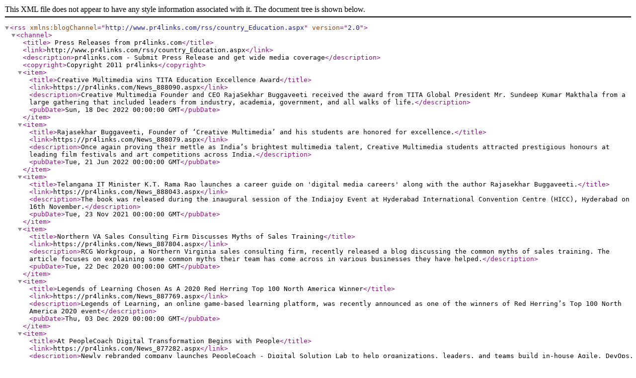

--- FILE ---
content_type: text/xml
request_url: https://pr4links.com/rss/category_Education_Education.aspx
body_size: 163848
content:
<?xml version="1.0" encoding="utf-8"?><rss version="2.0" xmlns:blogChannel="http://www.pr4links.com/rss/country_Education.aspx"><channel><title> Press Releases from pr4links.com</title><link>http://www.pr4links.com/rss/country_Education.aspx</link><description>pr4links.com - Submit Press Release and get wide media coverage</description><copyright>Copyright 2011 pr4links</copyright><item><title>Creative Multimedia wins TITA Education Excellence Award</title><link>https://pr4links.com/News_888090.aspx</link><description>Creative Multimedia Founder and CEO RajaSekhar Buggaveeti received the award from TITA Global President Mr. Sundeep Kumar Makthala from a large gathering that included leaders from industry, academia, government, and all walks of life.</description><pubDate>Sun, 18 Dec 2022 00:00:00 GMT</pubDate></item><item><title>Rajasekhar Buggaveeti, Founder of ‘Creative Multimedia’ and his students are honored for excellence.</title><link>https://pr4links.com/News_888079.aspx</link><description>Once again proving their mettle as India’s brightest multimedia talent, Creative Multimedia students attracted prestigious honours at leading film festivals and art competitions across India.</description><pubDate>Tue, 21 Jun 2022 00:00:00 GMT</pubDate></item><item><title>Telangana IT Minister K.T. Rama Rao launches a career guide on 'digital media careers' along with the author Rajasekhar Buggaveeti.</title><link>https://pr4links.com/News_888043.aspx</link><description>The book was released during the inaugural session of the Indiajoy Event at Hyderabad International Convention Centre (HICC), Hyderabad on 16th November.</description><pubDate>Tue, 23 Nov 2021 00:00:00 GMT</pubDate></item><item><title>Northern VA Sales Consulting Firm Discusses Myths of Sales Training</title><link>https://pr4links.com/News_887804.aspx</link><description>RCG Workgroup, a Northern Virginia sales consulting firm, recently released a blog discussing the common myths of sales training. The article focuses on explaining some common myths their team has come across in various businesses they have helped.</description><pubDate>Tue, 22 Dec 2020 00:00:00 GMT</pubDate></item><item><title>Legends of Learning Chosen As A 2020 Red Herring Top 100 North America Winner</title><link>https://pr4links.com/News_887769.aspx</link><description>Legends of Learning, an online game-based learning platform, was recently announced as one of the winners of Red Herring’s Top 100 North America 2020 event</description><pubDate>Thu, 03 Dec 2020 00:00:00 GMT</pubDate></item><item><title>At PeopleCoach Digital Transformation Begins with People</title><link>https://pr4links.com/News_877282.aspx</link><description>Newly rebranded company launches PeopleCoach - Digital Solution Lab to help organizations, leaders, and teams build in-house Agile, DevOps, and Change Management capabilities to accelerate digital transformation.</description><pubDate>Thu, 23 May 2019 00:00:00 GMT</pubDate></item><item><title>Peoplecoach Take Your Career to the Next Level through Effective Coaching</title><link>https://pr4links.com/News_877267.aspx</link><description>With over 4 years of experience, PeopleCoach empowers successful change with hands on processes and technological know-how that keeps the focus on your best asset – your people.</description><pubDate>Mon, 29 Apr 2019 00:00:00 GMT</pubDate></item><item><title>Almaden Country Day School ASSETS a Phenomenal Success</title><link>https://pr4links.com/News_877037.aspx</link><description>Two-Day Art Exhibition And Talent Shows Provided Platform For Students To Build Confidence Through Public Performances And Presentations</description><pubDate>Thu, 07 Jun 2018 00:00:00 GMT</pubDate></item><item><title>Almaden Country Day School Presents Annual Engineering &amp; Design Fair: The Science Fair Done Better</title><link>https://pr4links.com/News_877015.aspx</link><description>Pioneered at Almaden Country Day School in 2014 by science teachers Kaitlyn Howell and Barbara DeMoss, the ACDS Engineering &amp; Design Fair is a revolutionary new approach to the traditional science fair.</description><pubDate>Mon, 14 May 2018 00:00:00 GMT</pubDate></item><item><title>Annual Fundraiser at The Forager Parents &amp; Faculty Participated in School’s Online &amp; Live Auction</title><link>https://pr4links.com/News_877001.aspx</link><description>Almaden Country Day School (ACDS) hosted its annual fundraiser at The Forager Tasting Room &amp; Eatery, an upscale restaurant and live performance venue in San Jose, CA</description><pubDate>Fri, 20 Apr 2018 00:00:00 GMT</pubDate></item><item><title>National Ambassador for Young People’s Literature Emeritus Visited Almaden Country Day School</title><link>https://pr4links.com/News_876965.aspx</link><description>Gene Luen Yang Speech About “Reading Without Walls”. </description><pubDate>Wed, 07 Mar 2018 00:00:00 GMT</pubDate></item><item><title>Ummah Stars-A New Way to Learn About Islam</title><link>https://pr4links.com/News_876920.aspx</link><description>With the launch of Ummah Stars, not only will your child be able to learn about the many wonderful teachings of Islam, but they will also start developing interest in the religion itself.</description><pubDate>Wed, 10 Jan 2018 00:00:00 GMT</pubDate></item><item><title>Learnship Wins Gold Award in 2016 Brandon Hall Technology Awards</title><link>https://pr4links.com/News_876755.aspx</link><description>Learnship, a leader in innovative learning technology and online face-to-face language training, won a coveted Brandon Hall Group gold award for "Best Advance in Technology for Virtual-Classroom or Conferencing Technology."</description><pubDate>Tue, 24 Jan 2017 00:00:00 GMT</pubDate></item><item><title>Triumph Career Coaching aiming to help 100 Westchester residents find a better job in 2016</title><link>https://pr4links.com/News_816499.aspx</link><description>Goals are important in all phases of life, personal, financial, travel, and professional, just to name a few.</description><pubDate>Wed, 27 Jan 2016 00:00:00 GMT</pubDate></item><item><title>Quality Assignment Help Provides High Quality &amp; Error Free Work For Students</title><link>https://pr4links.com/News_776480.aspx</link><description>Quality Assignment Help is an online source offering premium quality assignments and final year project help services for students with 100% accuracy. They also offer all sort of 3d, 2d, multimedia, design tasks for international companies.</description><pubDate>Wed, 23 Dec 2015 00:00:00 GMT</pubDate></item><item><title>IBMC College Has Started A Toys For Tots Gift Collection</title><link>https://pr4links.com/News_766467.aspx</link><description>The Cheyenne campus of IBMC College has started a Toys for Tots gift collection.</description><pubDate>Mon, 07 Dec 2015 00:00:00 GMT</pubDate></item><item><title>IBMC College Is Holding A Santa Cops Gift Collection In Fort Collins</title><link>https://pr4links.com/News_766468.aspx</link><description>The Fort Collins campus of IBMC College has started a Santa Cops Gift Collection.</description><pubDate>Mon, 07 Dec 2015 00:00:00 GMT</pubDate></item><item><title>IBMC College Students Volunteered At The Loveland Connect Event</title><link>https://pr4links.com/News_766465.aspx</link><description>Cosmetology students at IBMC College volunteered in Loveland.</description><pubDate>Thu, 03 Dec 2015 00:00:00 GMT</pubDate></item><item><title>IBMC College Is Collecting Donation For The "Doc" Anderson Toy Drive</title><link>https://pr4links.com/News_766453.aspx</link><description>The Longmont campus of IBMC College is collecting toy donations</description><pubDate>Thu, 26 Nov 2015 00:00:00 GMT</pubDate></item><item><title>IBMC College and Boulder Valley School District (CTEC) Sign Enrollment Agreement</title><link>https://pr4links.com/News_766451.aspx</link><description>Enrollment Agreement signed between IBMC College and Boulder Valley School District (CTEC)</description><pubDate>Wed, 25 Nov 2015 00:00:00 GMT</pubDate></item><item><title>IBMC College Has Hired A Lead Financial Aid Counselor</title><link>https://pr4links.com/News_766452.aspx</link><description>Lead Financial Aid Counselor hired at IBMC College in Longmont</description><pubDate>Wed, 25 Nov 2015 00:00:00 GMT</pubDate></item><item><title>IBMC College Cosmetology Students Volunteer for Catholic Charities</title><link>https://pr4links.com/News_766443.aspx</link><description>IBMC College Cosmetology students volunteer in Fort Collins, CO.</description><pubDate>Fri, 13 Nov 2015 00:00:00 GMT</pubDate></item><item><title>IBMC College Students Volunteer at Community Event</title><link>https://pr4links.com/News_766440.aspx</link><description>IBMC College students in Cheyenne volunteer for Veterans</description><pubDate>Thu, 12 Nov 2015 00:00:00 GMT</pubDate></item><item><title>IBMC College Awarded Military Friendly School Designation for 2016</title><link>https://pr4links.com/News_766441.aspx</link><description>2016 Military Friendly School Designation awarded to IBMC College</description><pubDate>Thu, 12 Nov 2015 00:00:00 GMT</pubDate></item><item><title>IBMC College Is Holding A Graduation Ceremony</title><link>https://pr4links.com/News_756428.aspx</link><description>IBMC College will hold a Graduation Ceremony at the Budweiser Event Center</description><pubDate>Tue, 27 Oct 2015 00:00:00 GMT</pubDate></item><item><title>Fall Enrollment Days Are Coming Soon To IBMC College</title><link>https://pr4links.com/News_746421.aspx</link><description>Fall Enrollment Days are coming soon to all IBMC College campuses</description><pubDate>Wed, 14 Oct 2015 00:00:00 GMT</pubDate></item><item><title>IBMC College Hires Student Success Coach</title><link>https://pr4links.com/News_746422.aspx</link><description>Student Success Coach hired at IBMC College in Longmont, CO.</description><pubDate>Wed, 14 Oct 2015 00:00:00 GMT</pubDate></item><item><title>IBMC College Hires Student Support Specialist</title><link>https://pr4links.com/News_746419.aspx</link><description>Student Support Specialist hired at IBMC College in Longmont, CO.</description><pubDate>Tue, 13 Oct 2015 00:00:00 GMT</pubDate></item><item><title>Cosmetology Instructor Hired IBMC College</title><link>https://pr4links.com/News_746420.aspx</link><description>IBMC College hires Cosmetology Instructor in Greeley</description><pubDate>Tue, 13 Oct 2015 00:00:00 GMT</pubDate></item><item><title>IBMC College Supports (CALSS) Colorado Association of Legal Support Staff</title><link>https://pr4links.com/News_746417.aspx</link><description>IBMC College has donated to the CALSS Conference in Fort Collins</description><pubDate>Mon, 12 Oct 2015 00:00:00 GMT</pubDate></item><item><title>IBMC College Sponsored Cure Scleroderma Event</title><link>https://pr4links.com/News_746415.aspx</link><description>IBMC College has sponsored and volunteered at a Cure Scleroderma Event</description><pubDate>Fri, 09 Oct 2015 00:00:00 GMT</pubDate></item><item><title>Cosmetology Instructor Added at IBMC College</title><link>https://pr4links.com/News_746416.aspx</link><description>IBMC College adds a Cosmetology Instructor in Fort Collins</description><pubDate>Fri, 09 Oct 2015 00:00:00 GMT</pubDate></item><item><title>Registrar Hired at IBMC College in Greeley</title><link>https://pr4links.com/News_746412.aspx</link><description>IBMC College in Greeley, Colorado hires new Registrar</description><pubDate>Wed, 07 Oct 2015 00:00:00 GMT</pubDate></item><item><title>IBMC College to Hold Graduation Ceremony in Colorado Springs</title><link>https://pr4links.com/News_746411.aspx</link><description>The Colorado Springs campus of IBMC College is holding a Graduation Ceremony</description><pubDate>Tue, 06 Oct 2015 00:00:00 GMT</pubDate></item><item><title>IBMC College Welcomes New Cosmetology Instructor</title><link>https://pr4links.com/News_746406.aspx</link><description>IBMC College adds a Cosmetology Instructor in Greeley</description><pubDate>Thu, 01 Oct 2015 00:00:00 GMT</pubDate></item><item><title>IBMC College To Sponsor Rocky Mountain STEAM Fest Maker Boulder</title><link>https://pr4links.com/News_736397.aspx</link><description>IBMC College will sponsor the Rocky Mountain STEAM Fest Maker Boulder</description><pubDate>Tue, 15 Sep 2015 00:00:00 GMT</pubDate></item><item><title>IBMC College to Host Open Enrollment Days</title><link>https://pr4links.com/News_736391.aspx</link><description>Open Enrollment Day's will be held at IBMC College campus</description><pubDate>Thu, 10 Sep 2015 00:00:00 GMT</pubDate></item><item><title>IBMC College in Cheyenne Holds United Blood Services Drive</title><link>https://pr4links.com/News_736386.aspx</link><description>A United Blood Services Drive at IBMC College in Cheyenne, WY</description><pubDate>Tue, 08 Sep 2015 00:00:00 GMT</pubDate></item><item><title>IBMC College to Sponsor Fort Collins Peach Festival</title><link>https://pr4links.com/News_736383.aspx</link><description>IBMC College will be a sponsor of the Fort Collins Peach Festival</description><pubDate>Mon, 07 Sep 2015 00:00:00 GMT</pubDate></item><item><title>IBMC College Students to Volunteer in Longmont</title><link>https://pr4links.com/News_736384.aspx</link><description>Students will volunteer at IBMC College in Longmont, CO</description><pubDate>Mon, 07 Sep 2015 00:00:00 GMT</pubDate></item><item><title>IBMC College Students to be Honored at the Denver Post/CACCS Student of the Year Ceremony</title><link>https://pr4links.com/News_736381.aspx</link><description>Top scholars from Colorado's private sector career colleges will come together to be recognized for their achievements in the classroom at the Denver Post Auditorium at 9am on September 18th.</description><pubDate>Sat, 05 Sep 2015 00:00:00 GMT</pubDate></item><item><title>IBMC College Hires Adjunct Medical Laboratory Technician Instructor in Colorado Springs</title><link>https://pr4links.com/News_736373.aspx</link><description>IBMC College has hired an Adjunct Medical Laboratory Technician Instructor.</description><pubDate>Tue, 01 Sep 2015 00:00:00 GMT</pubDate></item><item><title>Adjunct Business Administration Instructor hired at IBMC College in Colorado Springs</title><link>https://pr4links.com/News_736375.aspx</link><description>IBMC College hires Adjunct Instructor to teach in the Business Administration program.</description><pubDate>Tue, 01 Sep 2015 00:00:00 GMT</pubDate></item><item><title>IBMC College Hires Adjunct Instructor in Personal Fitness Training Program</title><link>https://pr4links.com/News_736372.aspx</link><description>IBMC College hired an Adjunct Personal Fitness Training Instructor.</description><pubDate>Thu, 27 Aug 2015 00:00:00 GMT</pubDate></item><item><title>Adjunct Personal Fitness Training Instructor Hired at IBMC College</title><link>https://pr4links.com/News_736369.aspx</link><description>IBMC College hires an Adjunct Personal Fitness Training Instructor.</description><pubDate>Wed, 26 Aug 2015 00:00:00 GMT</pubDate></item><item><title>IBMC College Hires Adjunct Medical Assisting Instructor in Longmont</title><link>https://pr4links.com/News_736365.aspx</link><description>Adjunct Medical Assisting Instructor hired at IBMC College in Longmont, CO</description><pubDate>Mon, 24 Aug 2015 00:00:00 GMT</pubDate></item><item><title>IBMC College Hires New Admissions Representative</title><link>https://pr4links.com/News_736362.aspx</link><description>Admissions Representative hired at IBMC College in Cheyenne, WY</description><pubDate>Wed, 19 Aug 2015 00:00:00 GMT</pubDate></item><item><title>IBMC College to Students Volunteer with Habitat for Humanity</title><link>https://pr4links.com/News_736358.aspx</link><description>Students will volunteer with Habitat for Humanity in Cheyenne, WY</description><pubDate>Tue, 18 Aug 2015 00:00:00 GMT</pubDate></item><item><title>IBMC College Hires Medical Laboratory Technician Instructor in Colorado Springs</title><link>https://pr4links.com/News_736359.aspx</link><description>IBMC College has hired a Medical Laboratory Technician Instructor.</description><pubDate>Tue, 18 Aug 2015 00:00:00 GMT</pubDate></item><item><title>IBMC College Hires Adjunct Personal Fitness Training Instructor in Colorado Springs</title><link>https://pr4links.com/News_736355.aspx</link><description>IBMC College has hired an Adjunct Personal Fitness Training Instructor.</description><pubDate>Mon, 17 Aug 2015 00:00:00 GMT</pubDate></item><item><title>IBMC College Recognizes Students for Academic Excellence</title><link>https://pr4links.com/News_726345.aspx</link><description>IBMC College recognizes students for their academic excellence at campuses in Fort Collins, Longmont, Greeley, CO, and Cheyenne, WY.</description><pubDate>Thu, 23 Jul 2015 00:00:00 GMT</pubDate></item><item><title>IBMC College Donates to Back-to-School Fundraising Event</title><link>https://pr4links.com/News_726343.aspx</link><description>IBMC College in Greeley will donate to the New Hope Fellowship Church Event</description><pubDate>Wed, 22 Jul 2015 00:00:00 GMT</pubDate></item><item><title>IBMC College To Sponsor a Climate Wise Bike To Work Station</title><link>https://pr4links.com/News_726327.aspx</link><description>IBMC College will sponsor a Bike To Work Event</description><pubDate>Wed, 01 Jul 2015 00:00:00 GMT</pubDate></item><item><title>IBMC College Students In Cheyenne To Volunteer at CRMCC</title><link>https://pr4links.com/News_726322.aspx</link><description>IBMC College in Cheyenne volunteers at the Select Staffing, Going the Extra Mile Event</description><pubDate>Fri, 26 Jun 2015 00:00:00 GMT</pubDate></item><item><title>IBMC College and Colorado Christian University Reach a Professional Education Partnership Agreement</title><link>https://pr4links.com/News_706321.aspx</link><description>The employees of IBMC College will receive a 10% tuition discount at CCU when enrolling in campus-based or online learning programs.</description><pubDate>Tue, 23 Jun 2015 00:00:00 GMT</pubDate></item><item><title>Record Numbers Graduate From IBMC College</title><link>https://pr4links.com/News_706292.aspx</link><description>IBMC College held a Graduation Ceremony at the Budweiser Event Center in Loveland, CO.</description><pubDate>Wed, 10 Jun 2015 00:00:00 GMT</pubDate></item><item><title>Career Coaching Start up Breaks Through Your Career Boredom and Glass Ceilings</title><link>https://pr4links.com/News_593445.aspx</link><description>Human Resources Leader Adwoa Dadzie, launched http://adwoadadzie.com, a career coaching start up that tells everything one need to know to be an office rock star. Topics include managing up, the workplace worth, professional authenticity and more.</description><pubDate>Thu, 19 Feb 2015 00:00:00 GMT</pubDate></item><item><title>The Challenges HR Director Face when Hiring E-learning Training Professionals</title><link>https://pr4links.com/News_491036.aspx</link><description>E-learning Staffing has GOOD NEWS for Human Resource Directors that are challenged when recruiting E Learning Training Professionals needed to produce On-Line and Mobile Social Media Training projects.</description><pubDate>Thu, 20 Nov 2014 00:00:00 GMT</pubDate></item><item><title>Association Montessori International Accredited School Open in Pleasanton</title><link>https://pr4links.com/News_460237.aspx</link><description>The Montessori School of Pleasanton is now open in Pleasanton, California</description><pubDate>Thu, 23 Oct 2014 00:00:00 GMT</pubDate></item><item><title>CalPac Virtual Charter Schools &amp; the Academy of Arts and Sciences Join Forces</title><link>https://pr4links.com/News_308479.aspx</link><description>The merger allows the California Pacific Charter Schools to extend their online education program to 11 more counties in California.</description><pubDate>Thu, 28 Aug 2014 00:00:00 GMT</pubDate></item><item><title>Oztern Honored with 2014 Brands Academy Education Excellence Award</title><link>https://pr4links.com/News_82924.aspx</link><description>Oztern was recently acknowledged with prestigious 2014 Brand Academy Education Excellence Award for its customized, intelligent &amp; effective educational software for kindergarten level to board exams, entrance examinations &amp; competitive service exams.</description><pubDate>Wed, 19 Mar 2014 00:00:00 GMT</pubDate></item><item><title>Bath-Based Entrepreneur Revolutionizes the Way Young People Choose Their Study Options</title><link>https://pr4links.com/News_82630.aspx</link><description>A Bath-based entrepreneur has used the difficult experience he faced as a teenager to create an online course-listings service that revolutionizes the way students find college or university courses. </description><pubDate>Sun, 09 Mar 2014 00:00:00 GMT</pubDate></item><item><title>New Social Media Tool Pushes Employment Screening Frontier</title><link>https://pr4links.com/News_81295.aspx</link><description>Job Seeker Insight Launches 21st Century Social Media Tool for High Level Job Candidates</description><pubDate>Fri, 31 Jan 2014 00:00:00 GMT</pubDate></item><item><title>Nathans Driving School Improves Its Atlanta DUI School Program By Offering More Flexible Schedules</title><link>https://pr4links.com/News_76431.aspx</link><description>The focus of Nathan's driving school has always been providing the best service in order to enhance the safety of everyone on Atlanta's road. </description><pubDate>Thu, 19 Sep 2013 00:00:00 GMT</pubDate></item><item><title>Coast2Coast Swim (C2C) Doubles Their Grant for Life Changing Swim Lessons from One with the Water®</title><link>https://pr4links.com/News_76159.aspx</link><description>One with the Water®, a non-profit swim school providing swimming lessons to kids and adults was honored when the Los Angeles Triathlon Club chose to double their grant to provide swim classes for 74 special-needs students and at-risk youth.</description><pubDate>Fri, 13 Sep 2013 00:00:00 GMT</pubDate></item><item><title>Virginia Based Training Institute Offers Money Back Guarantee For PMP Training </title><link>https://pr4links.com/News_74872.aspx</link><description>Project Management Training Institute offers guaranteed PMP certification training. They have trained tens and thousands of PMP professionals from over 100 countries around the world</description><pubDate>Wed, 14 Aug 2013 00:00:00 GMT</pubDate></item><item><title>Save money and improve profits with fleet driver training</title><link>https://pr4links.com/News_73288.aspx</link><description>Despite the economic downturn, fleet vehicles on the road were down by 3% last year. The management of budgets and several driver-focused initiatives would continue to be a priority. </description><pubDate>Mon, 15 Jul 2013 00:00:00 GMT</pubDate></item><item><title>One With The Water Swim School In Los Angeles Receives Generous Grant From The LA TRI Club</title><link>https://pr4links.com/News_73118.aspx</link><description>One with the Water®, a non-profit swim school in Los Angeles has received a generous grant from the LA TRI Club to provide swimming lessons for 32 special-needs students and at-risk youth</description><pubDate>Thu, 11 Jul 2013 00:00:00 GMT</pubDate></item><item><title>The Rock Girl® Sacred Stone School is the Ideal Go-To Resource for Developing Psychic Abilities</title><link>https://pr4links.com/News_73064.aspx</link><description>Allison Hayes is a certified, tested &amp; verified psychic who is the owner of The Rock Girl® Sacred Stone School. She offers a Psychic development program to unleash one’s inner psychic. </description><pubDate>Fri, 05 Jul 2013 00:00:00 GMT</pubDate></item><item><title>GetDefensive.com Acts the Reliable Provider for Ticket Dismissal &amp; Insurance reduction Courses</title><link>https://pr4links.com/News_72279.aspx</link><description>Get Defensive , the number 1 portal for ticket dismissal and insurance reduction in Texas, offers TEA acknowledged online defensive driving course online at the lowest rate and for 24/7, 365 days</description><pubDate>Thu, 20 Jun 2013 00:00:00 GMT</pubDate></item><item><title>TestMasters.net Assures Higher SAT Scores Via Personalized &amp; Cutting Edge Training</title><link>https://pr4links.com/News_72299.aspx</link><description>TestMasters is assuring most comprehensive and finest SAT test preparation tutoring through personalized and cutting edge live and online training sessions through expert all-star tutors</description><pubDate>Thu, 20 Jun 2013 00:00:00 GMT</pubDate></item><item><title>DriverEdToGo.com Offers Credible &amp; Easy Teen Driver Education Course Online with DMX Exam Prep</title><link>https://pr4links.com/News_72310.aspx</link><description>DriverEdToGo is offering state approved, engaging and easy online driving education course for teens along with effective DMV exam prep facilities through exclusive Prep Wizard exam software</description><pubDate>Thu, 20 Jun 2013 00:00:00 GMT</pubDate></item><item><title>Do Online Traffic Schools Help to Lower Insurance? </title><link>https://pr4links.com/News_72313.aspx</link><description>Yes, says gototrafficschool.com. Drivers taking the Mature Drivers Course can expect a discount of almost 15% of the premium costs. </description><pubDate>Thu, 20 Jun 2013 00:00:00 GMT</pubDate></item><item><title>Atlanta Driving School Announces the Relaunch of its ‘Free Gas’ Offer 1.10 </title><link>https://pr4links.com/News_72181.aspx</link><description>Students taking up DUI lessons, point reduction classes, or defensive driving courses through Nathan’s Driving school now get free gas coupons as incentive. The campaign that was introduced last year was a huge success and is continued this year as well</description><pubDate>Wed, 19 Jun 2013 00:00:00 GMT</pubDate></item><item><title>Getting-in the UK’s leading educational website is growing from strength to strength</title><link>https://pr4links.com/News_72225.aspx</link><description>It is one of the leading educational websites as it offers students and parents everything they need from passing exams to choosing options when leaving school or college. It is used in most schools and just been accredited by future wise the charity</description><pubDate>Wed, 19 Jun 2013 00:00:00 GMT</pubDate></item><item><title>Preparing for UKCAT Seems Easy for All with Free Practice Tests from UKCAT Help</title><link>https://pr4links.com/News_70936.aspx</link><description>UKCAT Help is extending free UKCAT practice test opportunities with extensive researched database of previous UKCAT questions to ensure effective UKCAT preparation for candidates from all backgrounds</description><pubDate>Thu, 23 May 2013 00:00:00 GMT</pubDate></item><item><title>Seasoned Springfield tutor Assures Better Grades with quality Tutoring Services</title><link>https://pr4links.com/News_70136.aspx</link><description>eTutor 4 You, seasoned Sprinfield teacher Karol Williams provides tutorial services in home personal tutors and online tutoring with the assurance of better grades.</description><pubDate>Fri, 10 May 2013 00:00:00 GMT</pubDate></item><item><title>Fear of driving – defensive driver training</title><link>https://pr4links.com/News_70049.aspx</link><description>There happens to be no medical term for a fear of driving, unlike many other common fears that people are afflicted with.</description><pubDate>Sat, 04 May 2013 00:00:00 GMT</pubDate></item><item><title>Defensive Driver Training and Safety - Speed awareness courses</title><link>https://pr4links.com/News_70057.aspx</link><description>It has been reported that motorists who attend speed awareness courses instead of taking a fine and/or points may still see their insurance premiums increase.</description><pubDate>Sat, 04 May 2013 00:00:00 GMT</pubDate></item><item><title>Washington Legalizes Cannabis for Recreational Use- Huge Economic Benefits Estimated</title><link>https://pr4links.com/News_69323.aspx</link><description>Washington State has legalized marijuana consumption last year which can bring huge economic benefits. Washington Cannabis Institute is holding a live seminar soon for teaching on establishing cannabis business</description><pubDate>Fri, 26 Apr 2013 00:00:00 GMT</pubDate></item><item><title>Allstate Training Prepares Applicants For A Career In Commercial Driving</title><link>https://pr4links.com/News_69187.aspx</link><description>It makes sense to get training at Allstate for commercial driving licenses for a number of reasons. First, trucking continues to show strong job growth.</description><pubDate>Wed, 24 Apr 2013 00:00:00 GMT</pubDate></item><item><title>Driver safety - Driving fatigue </title><link>https://pr4links.com/News_66741.aspx</link><description>There are thousands of road accidents caused by driving fatigue each and every year in the UK. It’s believed that up to 20% of road accidents could be attributed to driver fatigue and up to 25% of all fatal accidents, which is a shocking statistic</description><pubDate>Tue, 12 Mar 2013 00:00:00 GMT</pubDate></item><item><title>CPC Driver Training</title><link>https://pr4links.com/News_66840.aspx</link><description>The deadline for the completion of CPC Driver Training is just over a year away, but it seems that many companies are leaving it until the very last minute</description><pubDate>Tue, 12 Mar 2013 00:00:00 GMT</pubDate></item><item><title>Driver safety - Driver fatigue</title><link>https://pr4links.com/News_66248.aspx</link><description>There are thousands of road accidents caused by driver fatigue each and every year in the UK. It’s believed that up to 20% of road accidents could be attributed to driver fatigue and up to 25% of all fatal accidents, which is a shocking statistic.</description><pubDate>Mon, 04 Mar 2013 00:00:00 GMT</pubDate></item><item><title>For students struggling with essay writing and editing, never fear, there are experts who can help!</title><link>https://pr4links.com/News_65999.aspx</link><description>When it comes to writing essays, some students can find it harder than others. Their talents are showcased in other types of work, and can feel misrepresented when their essay writing skills are not as good as other skills they possess. </description><pubDate>Sat, 02 Mar 2013 00:00:00 GMT</pubDate></item><item><title>CCU Debuts Enhanced Learning Management System</title><link>https://pr4links.com/News_65730.aspx</link><description>Over the course of this year, CCU will be rolling out a new learning management system, switching to Blackboard in an effort to create an enhanced learning experience for students.</description><pubDate>Tue, 26 Feb 2013 00:00:00 GMT</pubDate></item><item><title>420 College - Support of Lt. Gov Newsom towards Marijuana legalization in California</title><link>https://pr4links.com/News_65373.aspx</link><description>Lt. Gov. Newsom is the latest elected official to call for marijuana legalization in California</description><pubDate>Fri, 22 Feb 2013 00:00:00 GMT</pubDate></item><item><title>Hadoop Training Programs Now Offered Online By kyathi Technologies</title><link>https://pr4links.com/News_64939.aspx</link><description>Kyathi Technologies, the best IT training firm in India &amp; North America has come up as leaders in corporate Hadoop training </description><pubDate>Fri, 15 Feb 2013 00:00:00 GMT</pubDate></item><item><title>Washington Cannabis Institute Helping People Understand Marijuana Legalization in Washington</title><link>https://pr4links.com/News_63732.aspx</link><description>National Organization for the Reform of Marijuana Laws (NORML) did a lot of work, along with the people of Washington state, to pass this petition.</description><pubDate>Mon, 28 Jan 2013 00:00:00 GMT</pubDate></item><item><title>Drivers are unprepared for driving in severe winter conditions</title><link>https://pr4links.com/News_63849.aspx</link><description>Road safety charity Brake and car insurance company Churchill are urging people on the roads to drive safely this winter, as many people are complacent about dangerous winter driving conditions.</description><pubDate>Mon, 28 Jan 2013 00:00:00 GMT</pubDate></item><item><title>India IT Training Firm Offers Versatile Corporate Training Facilities</title><link>https://pr4links.com/News_63433.aspx</link><description>Kyathi Technologies is the best and largest IT training agency in India &amp; North America and is offering state of the art training facilities in Oracle, SAP and Big Data technologies like Hadoop.</description><pubDate>Mon, 21 Jan 2013 00:00:00 GMT</pubDate></item><item><title>Getting Ex Back Seems Easy With Text Message E-Book Guide from Seasoned Relationship Expert</title><link>https://pr4links.com/News_62852.aspx</link><description>Michael Fiore, an ace relationship expert has come up with an e-book that assures to reunite broken love affairs easily with the help of step-by-step practical suggestions on sending right text messages to the ex</description><pubDate>Tue, 15 Jan 2013 00:00:00 GMT</pubDate></item><item><title>Assignment Preparation Seems Easy with QualityAssignmentHelp.com</title><link>https://pr4links.com/News_62140.aspx</link><description>Quality Assignment Help is providing professional assistance in programming aid and assignment completion in a wide range of subjects.  Online tutoring is also available</description><pubDate>Fri, 04 Jan 2013 00:00:00 GMT</pubDate></item><item><title>Online Hadoop Training Extensively Offered by kyathitechnologies.com</title><link>https://pr4links.com/News_61946.aspx</link><description>Kyathi Technologies, the leaders in online Hadoop training has been providing an extensive range of Big Data Hadoop training focusing on all its tools and techniques &amp; sufficient hands-on regarding every prime Hadoop component</description><pubDate>Wed, 02 Jan 2013 00:00:00 GMT</pubDate></item><item><title>India’s Best Training Firm Offers Great Corporate Training &amp; Consultancy Services</title><link>https://pr4links.com/News_61233.aspx</link><description>Kyathi Technologies, the leading professional training firm is offering expert training facilities in Oracle and SAP with best possible servers and seasoned trainers. Consultancy services are provided too</description><pubDate>Fri, 21 Dec 2012 00:00:00 GMT</pubDate></item><item><title>Washington Legalizes Marijuana For Recreational Use</title><link>https://pr4links.com/News_60833.aspx</link><description>Celebration starts among marijuana users as the new law goes into effect</description><pubDate>Fri, 14 Dec 2012 00:00:00 GMT</pubDate></item><item><title>So You Think You Can Dom</title><link>https://pr4links.com/News_60367.aspx</link><description>The world has seen him, everybody loves him and he has a knack for putting a smile on anyone's face!</description><pubDate>Tue, 11 Dec 2012 00:00:00 GMT</pubDate></item><item><title>Ways to cut car insurance costs</title><link>https://pr4links.com/News_60391.aspx</link><description>The cost of insuring drivers has risen in the last 12 months, and this is set to continue.</description><pubDate>Sat, 08 Dec 2012 00:00:00 GMT</pubDate></item><item><title>Defensive Driver Training - Government plans to allow drivers to buy tax without proof of insurance</title><link>https://pr4links.com/News_60371.aspx</link><description>The AA has warned that plans to allow drivers to buy their tax disc without proof of car insurance is ridiculous and should not go ahead.</description><pubDate>Fri, 07 Dec 2012 00:00:00 GMT</pubDate></item><item><title>Our Essay Help With Provide You with Advice and Professional Advice to Give You Peace of Mind</title><link>https://pr4links.com/News_60232.aspx</link><description>Our service is to help students with their essays and assignments for university. We are the leading essay help provider</description><pubDate>Wed, 05 Dec 2012 00:00:00 GMT</pubDate></item><item><title>420 College Focuses on Seminars to Make Cannabis Industry Safe for Patients</title><link>https://pr4links.com/News_58035.aspx</link><description>As illegal dispensaries are banned, 420 College helps in creating a legal and well established industry for patients needing cannabis</description><pubDate>Thu, 08 Nov 2012 00:00:00 GMT</pubDate></item><item><title>MPs attack government road safety response</title><link>https://pr4links.com/News_57225.aspx</link><description>According to the Transport Committee Chair Louise Ellman, the Department for Transport has wasted an opportunity to show leadership on road safety</description><pubDate>Wed, 31 Oct 2012 00:00:00 GMT</pubDate></item><item><title>Insurers demand reform to cut driver accidents and deaths</title><link>https://pr4links.com/News_57594.aspx</link><description>Insurers are demanding an overhaul of the rules governing young drivers in order to help to cut the death toll of young drivers on the roads</description><pubDate>Wed, 31 Oct 2012 00:00:00 GMT</pubDate></item><item><title>One With The Water Receives Grant From LA TRI Club To Teach Special Needs Kids How To Swim</title><link>https://pr4links.com/News_54795.aspx</link><description>One with the Water, a new non-profit swim school dedicated providing quality swimming lessons for kids and adults has been given a generous grant from the LA TRI Club earmarked for 20 special-needs students and at-risk youth.</description><pubDate>Wed, 03 Oct 2012 00:00:00 GMT</pubDate></item><item><title>Work vehicle safety on British roads</title><link>https://pr4links.com/News_54633.aspx</link><description>There are currently millions of work vehicles on the roads at any given time, including lorries, vans, buses, taxis, police cars, fire engines, ambulances, emergency service vehicles, company cars and motorcycles.</description><pubDate>Mon, 01 Oct 2012 00:00:00 GMT</pubDate></item><item><title>Premier Australian Flight School Announces Commercial Pilot Training in 18 weeks only</title><link>https://pr4links.com/News_54699.aspx</link><description>Fast Track Pilot Training is offering super-fast commercial pilot training in Australia within 18 weeks only. The flight school also prepares the candidates for successful interview with airlines</description><pubDate>Fri, 28 Sep 2012 00:00:00 GMT</pubDate></item><item><title>Ministers to start consultation on new 80mph speed limit</title><link>https://pr4links.com/News_53953.aspx</link><description>Ministers are pushing on with plans to raise motorway speed limits to 80mph despite a report from the Road Safety Foundation (RSF) </description><pubDate>Mon, 24 Sep 2012 00:00:00 GMT</pubDate></item><item><title>Social Media Marketing Strategies to Pile up the Success Rate of Business</title><link>https://pr4links.com/News_53433.aspx</link><description>Social Media Studio delivers innovative solutions to increase the reputation of both small &amp; large-scale business.</description><pubDate>Tue, 18 Sep 2012 00:00:00 GMT</pubDate></item><item><title>GAMSAT Success Seems Easy - Guru Method Guarantees Step By Step Guidance on Test Preparation</title><link>https://pr4links.com/News_53065.aspx</link><description>Michael Tan is presenting a widely successful “Guru Method” which is a comprehensive guidance on GAMSAT preparation and strategies. The program assures great score in GAMSAT</description><pubDate>Thu, 13 Sep 2012 00:00:00 GMT</pubDate></item><item><title>Coaching meets science and practice</title><link>https://pr4links.com/News_51980.aspx</link><description>A personal review of the Ekeberger Coaching Days in May 2012 by Dr Christine Kaul, a qualified psychologist.
</description><pubDate>Wed, 05 Sep 2012 00:00:00 GMT</pubDate></item><item><title>CalPac School Offers Online Education FREE of cost</title><link>https://pr4links.com/News_51144.aspx</link><description>CalPac School is a free of cost public charter educational school funded by California State. The school is offering free flexible and top notch engaging education from 6-12th grade</description><pubDate>Tue, 28 Aug 2012 00:00:00 GMT</pubDate></item><item><title>Muslim Academy Provides an Effective Online Portal to learn Arabic Language</title><link>https://pr4links.com/News_50876.aspx</link><description>Leading online center for Islamic cultural education makes way for the interested online surfers to learn Arabic language in an efficient manner</description><pubDate>Thu, 23 Aug 2012 00:00:00 GMT</pubDate></item><item><title>Huntington Offers New Tutoring Solutions in Boise</title><link>https://pr4links.com/News_50107.aspx</link><description>To meet the evolving needs in the marketplace, Huntington who is the visionary founder and leader of tutoring and supplemental learning services, announced the changes in its business model and what its consumers should expect.</description><pubDate>Fri, 17 Aug 2012 00:00:00 GMT</pubDate></item><item><title>QualityAssignmentHelp.com Announces 30% off For the Whole Semester &amp; Online Tutoring</title><link>https://pr4links.com/News_49645.aspx</link><description>Having difficulties with assignment or programming works? Get instant online aid for all your assignment and programming needs from QualityAssignmentHelp.com</description><pubDate>Tue, 14 Aug 2012 00:00:00 GMT</pubDate></item><item><title>Ultimate home Physiology &amp; Anatomy Study guide Available Now from anatomyquizzers.org</title><link>https://pr4links.com/News_48645.aspx</link><description>Leading online education course, the anatomyquizzers.org has been helping students studying anatomy and physiology to learn better through online courses which are self paced and of great value.</description><pubDate>Mon, 06 Aug 2012 00:00:00 GMT</pubDate></item><item><title>Practice Tests Helps Succeed In Standardized Private School Admission Exams</title><link>https://pr4links.com/News_48151.aspx</link><description>The SSAT and ISEE practice tests are a viable solution to score well in standardized private school admission examinations. These tests would point out weakness areas so that the candidate can work-out harder</description><pubDate>Wed, 01 Aug 2012 00:00:00 GMT</pubDate></item><item><title>Asvabpracticetest.Net Presents the Maxim for Scoring High in ASVAB Exams</title><link>https://pr4links.com/News_48167.aspx</link><description>The asvabpracticetest.net is bliss for the ASVAB aspirants - the website presents the needed maxim to score high on ASVAB exams. The site stresses on practice tests and ASVAB study guides</description><pubDate>Wed, 01 Aug 2012 00:00:00 GMT</pubDate></item><item><title>Social Media Studio Now Offers Social Media Consulting Online</title><link>https://pr4links.com/News_48101.aspx</link><description>Social Media Studio is a leading social media consultant in Miami that provides workshops on how to strategically establish brand presence online</description><pubDate>Mon, 30 Jul 2012 00:00:00 GMT</pubDate></item><item><title>Manage your ebooks in a convenient online social library at Bookfarms.com</title><link>https://pr4links.com/News_46077.aspx</link><description>Finding great books online has never been easier with the help of Bookfarms.com. In this site, members have access to thousands of books, documents, and other reading materials</description><pubDate>Tue, 10 Jul 2012 00:00:00 GMT</pubDate></item><item><title>Social Media Studio Offers Comprehensive Social Media Training for Miami Entrepreneurs Online</title><link>https://pr4links.com/News_45267.aspx</link><description>Miami based social media training institution provides an extensive set of expert and seasoned social media marketing courses</description><pubDate>Thu, 28 Jun 2012 00:00:00 GMT</pubDate></item><item><title>Introducing TermWiki's First Photo Contest</title><link>https://pr4links.com/News_44823.aspx</link><description>TermWiki offers a grand prize of $250 to the best photo uploaded before October 15 2012</description><pubDate>Tue, 26 Jun 2012 00:00:00 GMT</pubDate></item><item><title>Scholarships Locator Reveals Easy Scholarship For 2012</title><link>https://pr4links.com/News_42091.aspx</link><description>Scholarshisp Locator has become a trusted resource for easy scholarships in 2012 with a guide to information on destinations, the scholarship amount, conditions of application and more.</description><pubDate>Tue, 29 May 2012 00:00:00 GMT</pubDate></item><item><title>Get up-to-date information about hundreds of scholarships from Scholarships Locator</title><link>https://pr4links.com/News_42707.aspx</link><description>Scholarships Locator, an online scholarship repository has announced Weird Scholarships 2012 for students tired of conventional scholarships. Apart from weird scholarship, it also offers hundreds of left handed scholarships.</description><pubDate>Tue, 29 May 2012 00:00:00 GMT</pubDate></item><item><title>New Career Skills Offers High-Quality, Professional Training for Specialist Construction</title><link>https://pr4links.com/News_41247.aspx</link><description>New Career Skills is now offering the best comprehensive training on construction careers. Help on employment opportunities too is available after the course</description><pubDate>Thu, 17 May 2012 00:00:00 GMT</pubDate></item><item><title>Online Course Education Continues To Evolve</title><link>https://pr4links.com/News_39736.aspx</link><description>There used to be a futuristic idea that brick and mortar schools will cease to exist when robot teachers conduct classes in the houses of students.</description><pubDate>Mon, 30 Apr 2012 00:00:00 GMT</pubDate></item><item><title>Plumbing Courses with Skills Improvement Techniques Helps Individuals to Start With a New Career</title><link>https://pr4links.com/News_38507.aspx</link><description>New Career Skills has made it possible for people who want to earn a lot amount of money while working less. Reputed UK company offers plumbing courses as plumbing is being regarded as a good career option in UK</description><pubDate>Fri, 13 Apr 2012 00:00:00 GMT</pubDate></item><item><title>Learning How to Avert Fire Risks Is Made Easy with Beaconfiresafety.co.uk</title><link>https://pr4links.com/News_38441.aspx</link><description>It is imperative to take care of fire risks, so beaconfiresafety.co.uk brings proper guidance to increase awareness about fire hazards, and the ways to prevent them.</description><pubDate>Thu, 12 Apr 2012 00:00:00 GMT</pubDate></item><item><title>Finding the Best Electrician Courses is Now Made Easy with ElectricansCareer.co.uk</title><link>https://pr4links.com/News_38502.aspx</link><description>Choosing the right course to get skills of an electrician can provide better job opportunities and can help candidates to get a secured and high paying job</description><pubDate>Thu, 12 Apr 2012 00:00:00 GMT</pubDate></item><item><title>Advantage Credit Counseling Service announces 10,000 Facebook Fans</title><link>https://pr4links.com/News_38327.aspx</link><description>Advantage Credit Counseling Service is a customer satisfaction orientated non-profit organization headquartered in Pittsburgh Pennsylvania</description><pubDate>Wed, 11 Apr 2012 00:00:00 GMT</pubDate></item><item><title>Wikipedia-Style Nursing School Information Portal Is Developed </title><link>https://pr4links.com/News_37705.aspx</link><description>A new website, Wikipedia style, has been developed specifically for the nursing student population. This is a resource website with information for prospective nursing school students.</description><pubDate>Thu, 05 Apr 2012 00:00:00 GMT</pubDate></item><item><title>Day Care Boise Idaho Making Working Parents Tension Free</title><link>https://pr4links.com/News_37196.aspx</link><description>Most working parents find taking care of their child during their absence a challenging and expensive task. Noah’s Arc Learning Center has come up with affordable and quality solutions for such parents.</description><pubDate>Fri, 30 Mar 2012 00:00:00 GMT</pubDate></item><item><title>Online Safety Training in WA, Australia Now Available for Construction, Mining and Other Fields</title><link>https://pr4links.com/News_36743.aspx</link><description>The Peel Safety Institute specializes in conducting online safety training in WA, Australia</description><pubDate>Tue, 27 Mar 2012 00:00:00 GMT</pubDate></item><item><title>Fast Track Pilot Training Announces That They Now Offer 18 Week Pilot License Course</title><link>https://pr4links.com/News_35369.aspx</link><description>Getting trained for a pilot career is now made easy and efficient with the 18-week license course offered by Fast Track Pilot Training</description><pubDate>Mon, 12 Mar 2012 00:00:00 GMT</pubDate></item><item><title>Leading QuickBooks Training Company Launches New Website</title><link>https://pr4links.com/News_35273.aspx</link><description>New site expands classes, DVDs and certifications from the only Intuit-approved training company</description><pubDate>Fri, 09 Mar 2012 00:00:00 GMT</pubDate></item><item><title>GoTravelEnglish.com Provides a Web English Teacher to Help Those Who Seek to Learn English Online</title><link>https://pr4links.com/News_35119.aspx</link><description>GoTravelEnglish.com Puts a Web English Teacher in Touch with Japanese to English students and others who would like to learn English online</description><pubDate>Wed, 07 Mar 2012 00:00:00 GMT</pubDate></item><item><title>Fire Risk Assessments - Safety first is Safety Always</title><link>https://pr4links.com/News_34387.aspx</link><description>It has become a fast paced world indeed and it is highly essential to look for risks surrounding us and our loved ones. Assessing the risk of fire has for obvious reasons become a regulatory norm in commercial and residential buildings.</description><pubDate>Mon, 27 Feb 2012 00:00:00 GMT</pubDate></item><item><title>Learn Ragas on Guitar, an Indian Music Heritage on Guitar</title><link>https://pr4links.com/News_33608.aspx</link><description>Ragas on Guitar is one of the beautiful and pioneer guitar styles, which is launched as an official guitar program for the first time in the musical history.</description><pubDate>Fri, 17 Feb 2012 00:00:00 GMT</pubDate></item><item><title>AdvantageCCS gets approval to expand bankruptcy counseling to 13 new states </title><link>https://pr4links.com/News_32957.aspx</link><description>Advantage Credit Counseling Service, Inc. (ACCS) has recently been approved by the Executive Office for the U.S. Trustee (EOUST) to expand its pre-filing bankruptcy counseling services to 13 new states for consumers who intend to file Chapter 7 or Chapter 13 bankruptcies. </description><pubDate>Wed, 08 Feb 2012 00:00:00 GMT</pubDate></item><item><title>Industry Relevant Electrical Training Course Available Through New Career Skills Ltd</title><link>https://pr4links.com/News_31970.aspx</link><description>Electricians courses made available through New Career Skills Ltd. help people in re-skilling themselves</description><pubDate>Wed, 01 Feb 2012 00:00:00 GMT</pubDate></item><item><title>Fast Track Plumber Courses Now Available Through Plumbing Career Ltd</title><link>https://pr4links.com/News_31889.aspx</link><description>UK based Plumbing Career Ltd. gives plumbing qualifications and skills to people looking for alternate career options</description><pubDate>Tue, 31 Jan 2012 00:00:00 GMT</pubDate></item><item><title>Gala Webinar on Terminology Management With TermWiki Pro</title><link>https://pr4links.com/News_30381.aspx</link><description>CSOFT’s Uwe Muegge to Present Free Webinar on 19 January 2012 at 11:00 EST (17:00 CET)</description><pubDate>Tue, 10 Jan 2012 00:00:00 GMT</pubDate></item><item><title>Unwrapping Sensational Current Events One at a Time</title><link>https://pr4links.com/News_28442.aspx</link><description>The power of online communication has spread cascading into local news and world news and one of the most time sensitive online news website is the worldnewslinks.net. The right views and news are revolutionizing reader’s senses from all across five different continents! Here is an inside look into the insiders of hot events.</description><pubDate>Tue, 13 Dec 2011 00:00:00 GMT</pubDate></item><item><title>CSOFT Named One of the Top Innovative Companies of 2011</title><link>https://pr4links.com/News_27188.aspx</link><description>Leading Market Research Firm IDC selects CSOFT as Company to Watch in 2011 and TermWiki as Top Innovative Application</description><pubDate>Fri, 25 Nov 2011 00:00:00 GMT</pubDate></item><item><title>TheBestSchoolsOnline.com is the Go-To Resource for an Online Education</title><link>https://pr4links.com/News_26949.aspx</link><description>The Best Schools Online.com is a new website serving as the go-to resource for people considering an online education. It gathers the information about various online colleges so that you don't have to bother.#</description><pubDate>Thu, 24 Nov 2011 00:00:00 GMT</pubDate></item><item><title>TheBestOnlineUniversities.net Provides Valuable Facts about Online Degrees</title><link>https://pr4links.com/News_27055.aspx</link><description>TheBestOnlineUniversities.net is a new website that provides valuable and exhaustive information about colleges that offer online degrees.</description><pubDate>Thu, 24 Nov 2011 00:00:00 GMT</pubDate></item><item><title>CanIDo.net is Helping Students with All Phases of College Plans</title><link>https://pr4links.com/News_26243.aspx</link><description>CanIDo.net is continuing to bring information to help students in all phases of their college plans.</description><pubDate>Mon, 14 Nov 2011 00:00:00 GMT</pubDate></item><item><title>Online Degrees Authority is a New Resource for Students Considering Graduate Programs</title><link>https://pr4links.com/News_26122.aspx</link><description>OnlineDegreesAuthority.com is a new resource available to those considering a graduate program at a college or university.</description><pubDate>Fri, 11 Nov 2011 00:00:00 GMT</pubDate></item><item><title>The Best Colleges Online for 2012</title><link>https://pr4links.com/News_25816.aspx</link><description>There is a new resource available for someone seeking to lift themselves out of a dead-end job through obtaining a college degree online. The Best Colleges Online.com provides a wonderful starting point to help someone work through their future plans with the best information available.</description><pubDate>Wed, 09 Nov 2011 00:00:00 GMT</pubDate></item><item><title>CSOFT Launches TermWiki Pro, An Affordable Glossary Platform for Freelance Translation Services</title><link>https://pr4links.com/News_25346.aspx</link><description>Recognized as One of the World’s Top 8 Innovative Applications in 2011 by IDC, TermWiki Pro Offers More Control and Security for Managing Terminology in a Collaborative, Cloud-based System</description><pubDate>Thu, 03 Nov 2011 00:00:00 GMT</pubDate></item><item><title>Desert Schools EVP Honored With 'Executive of the Year' for Volunteerismby Heart of Business Awards</title><link>https://pr4links.com/News_25356.aspx</link><description>Desert Schools Federal Credit Union Executive Vice President Ron Amstutz, has been named the 2011 'Executive of the Year' by the Heart of Business Awards for his continued dedication to volunteerism and making a difference in the Phoenix community.</description><pubDate>Thu, 03 Nov 2011 00:00:00 GMT</pubDate></item><item><title>Construction Industry’s Highest Paying Profession Looking for Skilled Plumbing Professionals</title><link>https://pr4links.com/News_24447.aspx</link><description>Demand and salary of skilled plumbing professionals are skyrocketing rapidly in the construction industry</description><pubDate>Wed, 19 Oct 2011 00:00:00 GMT</pubDate></item><item><title>Grace Academy Steps Up To The Challenge</title><link>https://pr4links.com/News_24400.aspx</link><description>Education is one of the greatest decisions a parent will ever make for their child’s future. A child’s development revolves around the way they are raised and the education which they received, so it would be fair to say that education should be at the top of a parents list.</description><pubDate>Wed, 19 Oct 2011 00:00:00 GMT</pubDate></item><item><title>NCS Offers Electrician Courses for Those Looking for a Career Switchover </title><link>https://pr4links.com/News_24431.aspx</link><description>People with little or no electrical experience can successfully switchover to a career as an electrician, thanks to NCS.
</description><pubDate>Tue, 18 Oct 2011 00:00:00 GMT</pubDate></item><item><title>TermWiki Kicks Off Student Month</title><link>https://pr4links.com/News_22829.aspx</link><description>The Fastest Growing Social Learning Network Devotes the Month of October to Students from around the World</description><pubDate>Thu, 29 Sep 2011 00:00:00 GMT</pubDate></item><item><title>UCAS Personal Statements Are No Longer "Personal"</title><link>https://pr4links.com/News_22322.aspx</link><description>Richard Riddell, a former teacher, has begun writing personal statements for prospective undergraduates, as a spin-off from his existing tutoring business. Using his website www.examconfidence .co.uk to advertise this, he is fraudulently and unethically cheating people into university.
</description><pubDate>Fri, 23 Sep 2011 00:00:00 GMT</pubDate></item><item><title>UK Fire Safety Company Launches New Website! !</title><link>https://pr4links.com/News_22221.aspx</link><description>Website offers Fire risk Assessments, Fire Safety Training &amp; Fire Safety Services!</description><pubDate>Thu, 22 Sep 2011 00:00:00 GMT</pubDate></item><item><title>Statement of Purpose for MBA Applicants Guide Destroys MBA Myths</title><link>https://pr4links.com/News_21836.aspx</link><description>There re many myths surrounding the MBA application essay also known as the statement of purpose for MBA admissions.  Mbaapplicationessays.com has released a new guide that helps MBA applicants steer clear of these myths.
</description><pubDate>Sun, 18 Sep 2011 00:00:00 GMT</pubDate></item><item><title>FirstGraduateJobs to Launch Unique Jobs Board</title><link>https://pr4links.com/News_21388.aspx</link><description>FirstGraduateJobs.com are to launch a new graduate jobs board for graduates and graduate recruiters and employers. Graduate candidates will have the opportunity to display their candidate profile throughout the new graduate jobsite.</description><pubDate>Mon, 12 Sep 2011 00:00:00 GMT</pubDate></item><item><title>Score95 Releases 5 New iPhone/iPad Apps for USMLE Qbank Preparation</title><link>https://pr4links.com/News_21069.aspx</link><description>Score95 helps students in USMLE preparation with five-star high-yield questions and advanced technology software that guarantees highest possible score
</description><pubDate>Wed, 07 Sep 2011 00:00:00 GMT</pubDate></item><item><title>Physicians Receive Botox Training from Dermatologists at IAPAM's Sept. 17-18th Symposium</title><link>https://pr4links.com/News_20364.aspx</link><description>The IAPAM continues to offer the industry's best clinical, hands-on, aesthetic medicine training in the most advanced botox and skin care procedures. The IAPAM's Aesthetic Medicine Symposium is a weekend program, designed by physicians for physicians, and supports the addition of the top 5 minimally invasive procedures: botox, dermal fillers, lasers, microdermabrasion, chemical peels and hCG for Weight Loss to a medical practice or medspa.</description><pubDate>Tue, 30 Aug 2011 00:00:00 GMT</pubDate></item><item><title>Sort Your Story Offers Affordable Downloads For Organizing Genealogy Research</title><link>https://pr4links.com/News_20227.aspx</link><description>Limitless possibilities are provided by SortYourStory.com to genealogy enthusiasts for organizing decades of data</description><pubDate>Sat, 27 Aug 2011 00:00:00 GMT</pubDate></item><item><title>Get Enrolled Today With PennCLO’s Innovative Leadership Programs</title><link>https://pr4links.com/News_19952.aspx</link><description>To further authenticate your profession and increase your credibility, School of Education (GSE), Penn has developed this collaborative program, with best faculty available across the universities to deliver learning leadership programs.</description><pubDate>Wed, 24 Aug 2011 00:00:00 GMT</pubDate></item><item><title>Increase your The english language dialog plus very pleased to handle the planet</title><link>https://pr4links.com/News_19718.aspx</link><description>Nova.ne.jp, Asia is a top English dialog classes providing you with the perfect trainers for the pupils who seem to approaches these individuals.</description><pubDate>Mon, 22 Aug 2011 00:00:00 GMT</pubDate></item><item><title>Zamorano Library Announced as UN Food and Agriculture Organization Depository</title><link>https://pr4links.com/News_19723.aspx</link><description>With one of the most comprehensive agricultural collections in Latin America, The Wilson Popenoe Library Zamorano, has been selected by the UN Food and Agriculture Organization as an official repository.</description><pubDate>Mon, 22 Aug 2011 00:00:00 GMT</pubDate></item><item><title>2 Oceans Maritime Academy Launches RYA Yachtmaster Courses</title><link>https://pr4links.com/News_19589.aspx</link><description>2 Oceans Maritime Academy launches RYA Yachtmaster courses, which are designed to help you get the best from your boat and maximum enjoyment from your time at sea</description><pubDate>Thu, 18 Aug 2011 00:00:00 GMT</pubDate></item><item><title>Safeway Certifications Helps In Reducing Restaurant &amp; Food Facility Closures</title><link>https://pr4links.com/News_19069.aspx</link><description>Safeway Certifications an online certifications company in Texas helps increase awareness about hygiene and food handling violations resulting in decreased restaurant closures.</description><pubDate>Thu, 11 Aug 2011 00:00:00 GMT</pubDate></item><item><title>Omnicom School of Languages (Canada) Appoints New Administrator in Calgary</title><link>https://pr4links.com/News_19080.aspx</link><description>Experiencing an unprecedented growth, Omnicom School of Languages places a major emphasis on its real asset – qualified top-notch professionals. </description><pubDate>Thu, 11 Aug 2011 00:00:00 GMT</pubDate></item><item><title>Safeway Certifications Now Deliver’s Audible Food Handler’s Courses</title><link>https://pr4links.com/News_19028.aspx</link><description>Safeway Certifications an Austin, Texas based company specializes in online certifications now provides voice-overs making the learning process easier.</description><pubDate>Wed, 10 Aug 2011 00:00:00 GMT</pubDate></item><item><title>Advise-In Solutions Announces On-Demand Access to Over Ten Hours of LSAT Preparation Videos</title><link>https://pr4links.com/News_18900.aspx</link><description>Advise-In Solutions announced today the release of over 50 LSAT videos for its LSAT prep clients.  The videos include over 10 hours of LSAT instruction and are available on-demand through Advise-In’s website.
</description><pubDate>Tue, 09 Aug 2011 00:00:00 GMT</pubDate></item><item><title>Attanolearn.com launches the ‘Tell us what you did last summer’ contest for kids.</title><link>https://pr4links.com/News_18813.aspx</link><description>World Wide Web June 30th, 2011:  Attanolearn.com in association with BBC Knowledge India will host the ‘Tell us what you did this summer’ online contest for students</description><pubDate>Mon, 08 Aug 2011 00:00:00 GMT</pubDate></item><item><title>Online Parent Class® Releases Discount Promotion for Online Parenting and Co-Parenting Classes 2011</title><link>https://pr4links.com/News_18697.aspx</link><description>Online Parent Class.com®, the industry leading provider of online parenting and co-parenting classes, have recently released a new promotional "offer code" to save prospective customers $20.00 off any parenting or co-parenting class they offer. This offer is good through December 31st, 2011, offer code is: OPCPR727</description><pubDate>Fri, 05 Aug 2011 00:00:00 GMT</pubDate></item><item><title>Score95.com Announces USMLE STEP 1, STEP 2 CK, and STEP 3 Review Courses and Money Back Guarantee</title><link>https://pr4links.com/News_18374.aspx</link><description>Score95.com announces USMLE STEP 1, STEP 2 CK, and STEP 3  review courses and 100% money back guarantee</description><pubDate>Mon, 01 Aug 2011 00:00:00 GMT</pubDate></item><item><title>People Skills Drive College Admissions in a Social Media World</title><link>https://pr4links.com/News_18267.aspx</link><description>Paskill Stapleton &amp; Lord’s SMART seminars that train admissions officers to be more effective recruiters is growing in popularity among colleges and universities.</description><pubDate>Sat, 30 Jul 2011 00:00:00 GMT</pubDate></item><item><title>Banyantree Infomedia Launches Extraprepare, India’s First Hobby And Educational Resource Tool</title><link>https://pr4links.com/News_17891.aspx</link><description>Banyan Tree Infomedia has positioned itself as a Web and Software Development major along with the priceless tag of being one of Indian’s fastest growing e-Media companies. The organization was formed in the early  part of 2004 by Industry stalwarts who have been in the trade since the advent of internet in India. It took a couple of rented computers and 5 years to race to one of the top spots in the Indian web and software development space. Now with owned offices in Delhi, Bangalore, Mumbai.</description><pubDate>Wed, 27 Jul 2011 00:00:00 GMT</pubDate></item><item><title>Alcohol Drug Class™ Releases New 12 Hour (Level 2) Drug and Alcohol Awareness Class</title><link>https://pr4links.com/News_18077.aspx</link><description>Alcohol Drug Class™ is a national and global provider of online educational programs in the field of alcohol and substance abuse.  Owned and operated by parent company, AJ Novick Group, Inc., they have been providing distance learning education since 2003.  Alcohol Drug Class™ has recently added a new 12 hour/session (Level 2) drug and alcohol awareness class to it's list of online programs used for court ordered requirements, corporate and business needs, probation, as well as family and personal needs.</description><pubDate>Wed, 27 Jul 2011 00:00:00 GMT</pubDate></item><item><title> 640-802 Boosts you career chances</title><link>https://pr4links.com/News_17833.aspx</link><description>It's a desire of each and every individual to have a superb career &amp; every particular person search greater opportunities for boosting the employment. The qualification test or on the net exams have verified being the finest solution to increase the alternatives of profession of anyone. Information technology industry hasa lot of firms and most of these are presenting on-line exams together with the practicing exams.</description><pubDate>Mon, 25 Jul 2011 00:00:00 GMT</pubDate></item><item><title>PlainTalk Planning Releases Five Continuing Legal Education Programs</title><link>https://pr4links.com/News_17890.aspx</link><description>PlainTalk Planning has released five on-demand continuing legal education programs on various business and estate planning topics.</description><pubDate>Fri, 22 Jul 2011 00:00:00 GMT</pubDate></item><item><title>Westchester Defensive Driving School Experts Share Tips on Defensive Driving</title><link>https://pr4links.com/News_17647.aspx</link><description>A prominent online driving school Westchester has seen, the Skool4Driving.com shares some useful tips that comes in handy during defensive driving and hence raise driver performance, reduce traffic violation and decrease potential insurance premiums.
</description><pubDate>Thu, 21 Jul 2011 00:00:00 GMT</pubDate></item><item><title>Army and Navy Academy Hosts Second Annual “Camp Challenge” Program to Local Teens</title><link>https://pr4links.com/News_17727.aspx</link><description>Having doubled attendance of the program since last year, Camp Challenge was fully enrolled this summer, with 36 cadets in the program.  Many of these cadets will elect to apply and enroll at Army and Navy Academy in the fall, as they gain the benefit of LET credit, leadership training and character development.</description><pubDate>Wed, 20 Jul 2011 00:00:00 GMT</pubDate></item><item><title>Learn Spanish In Mexico &amp; Save 25%</title><link>https://pr4links.com/News_17413.aspx</link><description>Two things that many of today's students are looking to do are experience life in another country and learn a second language.</description><pubDate>Wed, 20 Jul 2011 00:00:00 GMT</pubDate></item><item><title>Enforex Spanish Schools Announces Instituto Cervantes Scholarship</title><link>https://pr4links.com/News_17420.aspx</link><description>With such a competitive global economy as we have today, more and more students are looking for a way to gain an edge.
 </description><pubDate>Wed, 20 Jul 2011 00:00:00 GMT</pubDate></item><item><title>Lieutenant Colonel Charles Glimka, Named Army and Navy Academy’s 2011-2012 Commandant</title><link>https://pr4links.com/News_17501.aspx</link><description>The Army and Navy Academy, located in Carlsbad, California, has continued to be recognized as the premiere military boarding school in the United States.</description><pubDate>Tue, 19 Jul 2011 00:00:00 GMT</pubDate></item><item><title>Training Choice Unveils Plan to Open The Ultimate in Training Facilities in Melbourne</title><link>https://pr4links.com/News_17272.aspx</link><description>Training Choice, the most prestigious worldwide network of training facilities, announces the plan to open new training facilities in Melbourne. The brand new facilities will be providing the ultimate in style, technical sophistication and comfort.</description><pubDate>Mon, 18 Jul 2011 00:00:00 GMT</pubDate></item><item><title>Holborn Training Launch 10 e-Learning Modules on Executive PA Course</title><link>https://pr4links.com/News_16944.aspx</link><description>olborn Training, a leading provider of secretarial, Executive PA, touch typing and bookkeeping courses.</description><pubDate>Wed, 13 Jul 2011 00:00:00 GMT</pubDate></item><item><title>Addiction Recovery Training Scheduled for August 12th</title><link>https://pr4links.com/News_16981.aspx</link><description>LIFE Ministries International, a sexual addiction recovery ministry, and South Roebuck Baptist Church are conducting a sexual addiction recovery training event. The agenda includes sexual addiction statistics, discussion of family systems and coping methods of addicts, reviewing the addictive condition and time-tested trauma model recovery methods highlighted in the LIFE Time Recovery Model, LTRM, among other topics on addiction recovery. Past attendees to this program highly recommend the topics covered </description><pubDate>Wed, 13 Jul 2011 00:00:00 GMT</pubDate></item><item><title>Casa-Nica: The Next Generation of NGO in Nicaragua</title><link>https://pr4links.com/News_16983.aspx</link><description>A new Nicaraguan-based NGO is implementing a unique strategy in international development while providing substantial resumé experience to volunteers and interns.</description><pubDate>Wed, 13 Jul 2011 00:00:00 GMT</pubDate></item><item><title>10 Things Students Should Know About the GRE Revised General Test</title><link>https://pr4links.com/News_16784.aspx</link><description>On August 1, the GRE revised General Test makes its debut. Here are 10 things you should know about the changes.</description><pubDate>Sat, 09 Jul 2011 00:00:00 GMT</pubDate></item><item><title>TABC Seller Sever Training Can Now Be Obtained Quickly And Effortlessly In Texas</title><link>https://pr4links.com/News_16669.aspx</link><description>Safewayclasses.com a leading online certifications provider in Texas has now made it easier to obtain a TABC license for selling and serving alcohol</description><pubDate>Fri, 08 Jul 2011 00:00:00 GMT</pubDate></item><item><title>The Kensington Nursery to open in the Dubai Silicon Oasis</title><link>https://pr4links.com/News_16519.aspx</link><description>Community offering is enhanced with the appointment of premier nursery operator The Kensington Nursery.</description><pubDate>Wed, 06 Jul 2011 00:00:00 GMT</pubDate></item><item><title>Get beneficial and higher education with Inter American Christian Academy</title><link>https://pr4links.com/News_16527.aspx</link><description>You may have had many bad situations that may have led you to drop out from your college</description><pubDate>Wed, 06 Jul 2011 00:00:00 GMT</pubDate></item><item><title>AutisticHomeschooling.com Helps Take the Mystery out of Autism and Homeschooling</title><link>https://pr4links.com/News_16285.aspx</link><description>AutisticHomeschoolong.com helps parents gain complete information about autism and homeschooling and how they can help their children in dealing with autism syndrome and how to use the concept of homeschooling to educate their children.</description><pubDate>Sat, 02 Jul 2011 00:00:00 GMT</pubDate></item><item><title>Omnicom School of Languages Platinum Sponsor of the Saudi Culture Day in Toronto</title><link>https://pr4links.com/News_16198.aspx</link><description>The Saudi Culture Day is a unique festival to showcase Saudi culture.  All aspects of Saudi culture will be on display.</description><pubDate>Fri, 01 Jul 2011 00:00:00 GMT</pubDate></item><item><title>African Review Features Banker’s Academy Partner Gieom in Core Banking System Transition Article</title><link>https://pr4links.com/News_15603.aspx</link><description>African Review of Business and Technology has recently published an article featuring Edcomm Banker’s Academy’s partner GIEOM’s role in helping Mauritius Commercial Bank (MCB) employees to transition to a new core banking system.</description><pubDate>Thu, 23 Jun 2011 00:00:00 GMT</pubDate></item><item><title>OSA Joins Hands for a Social Cause</title><link>https://pr4links.com/News_15200.aspx</link><description>Thursday, 16th June 2011 Delhi: OnlineSchoolAdmissions.com, the rapidly growing portal that provides parents with an automated application system for school admissions, can now be found in the same premises where Rakt Sewa Samiti  has organized its Art Competition.</description><pubDate>Fri, 17 Jun 2011 00:00:00 GMT</pubDate></item><item><title>LDATD Engages Gabriel for PR &amp; Social Media Program</title><link>https://pr4links.com/News_15171.aspx</link><description>The Learning Disabilities Association of Toronto District (LDATD) contracts Toronto PR firm for public relations and social media services.</description><pubDate>Thu, 16 Jun 2011 00:00:00 GMT</pubDate></item><item><title>Statementessay.com Offers Tips For A Recession-Proof Resume</title><link>https://pr4links.com/News_14881.aspx</link><description>Securing gainful employment during the recession is one tough nut to crack. However Statementessay.com provides valuable tips in making sure that your resume stands out among a throng of others. 
</description><pubDate>Fri, 10 Jun 2011 00:00:00 GMT</pubDate></item><item><title>World Leader in 1-on-1 CCIE Training, Cathay School Launches New Website</title><link>https://pr4links.com/News_14799.aspx</link><description>Cathayschool.com has recently re-launched a new and interactive website offering students from across the globe the opportunity to achieve the highest Cisco certification level and become a Cisco Certified Internetwork Expert (CCIE). 
</description><pubDate>Thu, 09 Jun 2011 00:00:00 GMT</pubDate></item><item><title>What Is The Difference Between EMT Training and Paramedic Training?</title><link>https://pr4links.com/News_14661.aspx</link><description>There are various difference between EMT training and paramedic training. The differences in training and in job description will be detailed, as well as the job out look for both professions. </description><pubDate>Wed, 08 Jun 2011 00:00:00 GMT</pubDate></item><item><title>Applying For A Job? Put Your Best Foot Forward With An MBA</title><link>https://pr4links.com/News_14672.aspx</link><description>Applying for a job nowadays has become all the more difficult due to the recession. However you can improve your prospects at landing a stable job with an MBA degree. 
</description><pubDate>Wed, 08 Jun 2011 00:00:00 GMT</pubDate></item><item><title>International Academy of Design and Technology Detroit IADT-Detroit Announces New Web Design and Dev</title><link>https://pr4links.com/News_14700.aspx</link><description>Students who are interested in studying web design and development can take advantage of two new program offerings at IADT-Detroit. In May 2011, the school added two new degree programs: an Associate of Science and a Bachelor of Science in Web Design and Development.</description><pubDate>Wed, 08 Jun 2011 00:00:00 GMT</pubDate></item><item><title>As the Internet grows with expert ways to get homework help there is few sites that help students di</title><link>https://pr4links.com/News_14547.aspx</link><description>As the Internet grows with expert ways to get homework help there is few sites that help students directly. Studenttuts.com is a website dedicated to helping students achieve the academic success they want. Students want to take control of their learning and find ways to become successful. Student Tuts offers the opportunity to help all students in any course they desire. English, Math, Reading, Algebra, History, and much more. The purpose of Student Tuts is to create a community where students </description><pubDate>Tue, 07 Jun 2011 00:00:00 GMT</pubDate></item><item><title>Advise-In Solutions Announces New LSAT Prep Program, Free for Clients</title><link>https://pr4links.com/News_14601.aspx</link><description>Advise-In Solutions announced that it has added another component to its customized LSAT preparation programs.</description><pubDate>Tue, 07 Jun 2011 00:00:00 GMT</pubDate></item><item><title>Website Offers Visitors Tutorials Related To Web Design And Development</title><link>https://pr4links.com/News_14560.aspx</link><description>Site Point (http://sitepoint.com) offers study materials and products that many web developers would find useful. The company recently began offering ASP tutorial programs and ASP.NET tutorials to round out its burgeoning catalog. </description><pubDate>Mon, 06 Jun 2011 00:00:00 GMT</pubDate></item><item><title>Commerical Bank of Mott Renews Compliance Training Contract with Edcomm Banker's Academy</title><link>https://pr4links.com/News_14514.aspx</link><description>Commercial Bank of Mott has renewed its contract with Edcomm Banker’s Academy for three more years of Compliance training.</description><pubDate>Mon, 06 Jun 2011 00:00:00 GMT</pubDate></item><item><title>Booking your DSA car/motorbike driving theory test or practical driving test?</title><link>https://pr4links.com/News_14458.aspx</link><description>If you have any special needs or disabilities you should say when you book your practical driving test. you'll still take the same driving test as everyone else, no matter how serious your disability might be.</description><pubDate>Sat, 04 Jun 2011 00:00:00 GMT</pubDate></item><item><title>Saudi Arabia Bank Chooses Communications Training from Banker's Academy in English and Arabic</title><link>https://pr4links.com/News_14435.aspx</link><description>A Saudi Arabia Bank has recently chosen Communications classroom training from Edcomm Banker’s Academy in both the English and Arabic languages.</description><pubDate>Sat, 04 Jun 2011 00:00:00 GMT</pubDate></item><item><title>PlainTalk Planning Releases Video “A Proposal for Taxing the Rich” </title><link>https://pr4links.com/News_14441.aspx</link><description>Professor Drakes has released a short PlainTalk Planning member video that summarizes a new proposal for taxing the rich and small businesses.</description><pubDate>Wed, 01 Jun 2011 00:00:00 GMT</pubDate></item><item><title>Recession-Proof Career Options for MBA Graduates</title><link>https://pr4links.com/News_13460.aspx</link><description>MBA graduates face better opportunities in the corporate world than bachelor’s degree holders. This press release outlines the many career options available to graduates of MBA. 
</description><pubDate>Sat, 21 May 2011 00:00:00 GMT</pubDate></item><item><title>Texas Retail Bank Chooses Edcomm Banker's Academy for Custom Comprehensive Bank Training</title><link>https://pr4links.com/News_13242.aspx</link><description>A Texas-based Retail Bank has chosen Edcomm Banker’s Academy to provide custom comprehensive bank training.</description><pubDate>Thu, 19 May 2011 00:00:00 GMT</pubDate></item><item><title>Examplesofpersonalstatements.com has the Latest Scoop On Recession-Proof Career Moves</title><link>https://pr4links.com/News_13288.aspx</link><description>Recession-proofing one’s career during the recession is not an easy thing to accomplish. Examplesof personalstatements.com has provided the latest tips on how employees can find the right jobs or hold on to their current positions and retain their steady paychecks.
</description><pubDate>Thu, 19 May 2011 00:00:00 GMT</pubDate></item><item><title>Academy of Computer Education (ACE) Awarded Top Ethical Hacker Course Award</title><link>https://pr4links.com/News_13171.aspx</link><description>The EC-Council ATC of the Year for 2010 is the Academy of Computer Education (ACE). The award designates the company as the leading certified ethical hacker training in the world across all accredited training programs.</description><pubDate>Wed, 18 May 2011 00:00:00 GMT</pubDate></item><item><title>Personal Career Solutions appoints new Regional Director for the South West</title><link>https://pr4links.com/News_13193.aspx</link><description>Personal Career Solutions, the UK’s leading career management and outplacement consultancy, have appointed Richard Barningham in the role of Regional Director at its key South West office in Bristol</description><pubDate>Wed, 18 May 2011 00:00:00 GMT</pubDate></item><item><title>The Farmers National Bank of Emlenton Renews Bank Training Programs from Edcomm Banker's Academy</title><link>https://pr4links.com/News_13075.aspx</link><description>The Farmers National Bank of Emlenton has recently renewed Compliance, Bank Security and Sexual Harassment training from Edcomm Banker’s Academy.</description><pubDate>Tue, 17 May 2011 00:00:00 GMT</pubDate></item><item><title>First National Bank of EL Dorado Renews Comprehensive Bank Training from Edcomm Banker's Academy</title><link>https://pr4links.com/News_12980.aspx</link><description>First National Bank of El Dorado has recently renewed comprehensive bank training from Edcomm Banker’s Academy.</description><pubDate>Mon, 16 May 2011 00:00:00 GMT</pubDate></item><item><title>Virginia Heritage Bank Deploys Teller Training from Edcomm Banker's Academy</title><link>https://pr4links.com/News_12833.aspx</link><description>Virginia Heritage Bank has recently deployed the first of three years of teller training from Edcomm Banker’s Academy.</description><pubDate>Fri, 13 May 2011 00:00:00 GMT</pubDate></item><item><title>Commercial Bank Renews Banker's Academy Unlimited Training from Edcomm Banker's Academy</title><link>https://pr4links.com/News_12743.aspx</link><description>Commercial Bank has renewed three more years of Banker’s Academy Unlimited training from Edcomm Banker’s Academy.</description><pubDate>Thu, 12 May 2011 00:00:00 GMT</pubDate></item><item><title>Four job search errors that could ruin your career success &amp; How Personal Career Solutions Can Help </title><link>https://pr4links.com/News_12814.aspx</link><description>Job searching is tough. The struggle of finding a role that matches your capabilities, within an organisation that fits your ethos, is something each job searcher faces. People fall at all hurdles along the way, from a poor CV, mediocre interview techniques or simply applying for the wrong jobs.</description><pubDate>Thu, 12 May 2011 00:00:00 GMT</pubDate></item><item><title>C &amp; G Savings Bank Deploys Comprehensive Bank Training from Edcomm Banker's Academy</title><link>https://pr4links.com/News_12665.aspx</link><description>C &amp; G Savings Bank has recently deployed comprehensive bank training from Edcomm Banker’s Academy.</description><pubDate>Wed, 11 May 2011 00:00:00 GMT</pubDate></item><item><title>Edcomm Banker's Academy Updates Free Interactive Portfolio of Elearning Activities</title><link>https://pr4links.com/News_12600.aspx</link><description>Edcomm Banker’s Academy has recently updated its free Interactive Portfolio of eLearning activities.</description><pubDate>Tue, 10 May 2011 00:00:00 GMT</pubDate></item><item><title>Texas Community Bank Chooses Edcomm Banker's Academy for Comprehensive Bank Training</title><link>https://pr4links.com/News_12475.aspx</link><description>A Community Bank based in Texas has recently chosen Edcomm Banker’s Academy for three years of comprehensive bank training.</description><pubDate>Sat, 07 May 2011 00:00:00 GMT</pubDate></item><item><title>Edcomm Banker's Academy Launches UAE World of Banking Training Program for Individuals</title><link>https://pr4links.com/News_12400.aspx</link><description>Edcomm Banker’s Academy has recently launched its United Arab Emirates (UAE) World of Banking training program for individuals.</description><pubDate>Fri, 06 May 2011 00:00:00 GMT</pubDate></item><item><title>Edcomm Banker's Academy Updates Free Anti Money Laundering Training for Indonesia</title><link>https://pr4links.com/News_12268.aspx</link><description>Edcomm Banker’s Academy has recently updated its free tutorial that provides AML training for financial institutions in Indonesia.</description><pubDate>Wed, 04 May 2011 00:00:00 GMT</pubDate></item><item><title>Capital Business Magazine Features Edcomm Banker's Academy Special Advisor</title><link>https://pr4links.com/News_12201.aspx</link><description>Edcomm Banker’s Academy’s Special Advisor, Mohammad Elbanna, has recently been featured in Capital Business Magazine.</description><pubDate>Tue, 03 May 2011 00:00:00 GMT</pubDate></item><item><title>Edcomm Banker's Academy Launches HMDA Training Program for Individuals</title><link>https://pr4links.com/News_12140.aspx</link><description>Edcomm Banker’s Academy has recently launched its Home Mortgage Disclosure Act (HMDA) training program for individuals.</description><pubDate>Mon, 02 May 2011 00:00:00 GMT</pubDate></item><item><title>Edcomm Banker's Academy Launches Free Anti Money Laundering (AML) Training For Bulgaria</title><link>https://pr4links.com/News_12031.aspx</link><description>Edcomm Banker’s Academy has recently launched a free tutorial that provides AML training for financial institutions in Bulgaria.</description><pubDate>Fri, 29 Apr 2011 00:00:00 GMT</pubDate></item><item><title>Drum Lesson in Los Angeles on the Westside</title><link>https://pr4links.com/News_12079.aspx</link><description>Stephen Flinn is now offering drum lessons on the Westside of Los Angeles. Over 10,000 Lessons Given All ages and abilities. musical approach. Great with kids. First lesson Free
</description><pubDate>Fri, 29 Apr 2011 00:00:00 GMT</pubDate></item><item><title>Oasis Bank Renews Compliance Training from Edcomm Banker's Academy and Adds Security Training</title><link>https://pr4links.com/News_11960.aspx</link><description>Oasis Bank has recently renewed its Compliance training program from Edcomm Banker’s Academy for an additional year and has also added Bank Security training.</description><pubDate>Thu, 28 Apr 2011 00:00:00 GMT</pubDate></item><item><title>Legacy Bank Deploys Comprehensive Bank Training from Edcomm Banker's Academy</title><link>https://pr4links.com/News_11890.aspx</link><description>Legacy Bank has recently deployed comprehensive bank training from Edcomm Banker’s Academy.</description><pubDate>Wed, 27 Apr 2011 00:00:00 GMT</pubDate></item><item><title>Engineering Degrees 101 Launches Website For Engineering Career Advice</title><link>https://pr4links.com/News_11949.aspx</link><description>Engineering Degrees 101 launched a website for engineering career information and advice to help aspirants start their engineering career.</description><pubDate>Wed, 27 Apr 2011 00:00:00 GMT</pubDate></item><item><title>Free Online Hungarian Course Helps Students Learn the Language</title><link>https://pr4links.com/News_11727.aspx</link><description>Learning Hungarian is a goal that thousands of students take on every year. Many of those living outside of Hungary are not sure where to turn for help in the process. This free course might be their best way to get started!</description><pubDate>Sun, 24 Apr 2011 00:00:00 GMT</pubDate></item><item><title>Mercury Solutions Limited To Offer Training And Certification Courses On ITIL V3 Foundation</title><link>https://pr4links.com/News_11698.aspx</link><description>ITIL V3 foundation training and professional certification is now provided by Mercury Solutions Limited, to value your competencies in the best practice IT service management. </description><pubDate>Sat, 23 Apr 2011 00:00:00 GMT</pubDate></item><item><title>Edcomm Banker's Academy Launches Wealth Management Training for Individuals</title><link>https://pr4links.com/News_11449.aspx</link><description>Edcomm Banker’s Academy has recently launched its Wealth Management training program for individuals.</description><pubDate>Wed, 20 Apr 2011 00:00:00 GMT</pubDate></item><item><title>Gulzar Group Of Institutes Strives For Academic Excellence And All-Round Development</title><link>https://pr4links.com/News_11495.aspx</link><description>Gulzar Group of Institutes, located in the state of Punjab, India, is an emerging educational group that caters to students seeking technical and business education.</description><pubDate>Wed, 20 Apr 2011 00:00:00 GMT</pubDate></item><item><title>Old Harbor Bank Deploys Comprehensive Bank Training from Edcomm Banker's Academy</title><link>https://pr4links.com/News_11364.aspx</link><description>Old Harbor Bank has recently deployed three years of comprehensive bank training from Edcomm Banker’s Academy.</description><pubDate>Tue, 19 Apr 2011 00:00:00 GMT</pubDate></item><item><title>UAE Retail Bank Chooses Finance Training for Non-Finance Managers from Banker's Academy</title><link>https://pr4links.com/News_11290.aspx</link><description>A Full Service Retail Bank located in the United Arab Emirates (UAE) has recently chosen Edcomm Banker’s Academy to provide Finance training for Non-Finance Managers.</description><pubDate>Mon, 18 Apr 2011 00:00:00 GMT</pubDate></item><item><title>Edcomm Banker's Academy Updates Retail Banking Products Training Program</title><link>https://pr4links.com/News_11160.aspx</link><description>Edcomm Banker’s Academy has recently updated its Retail Banking Products training program.</description><pubDate>Fri, 15 Apr 2011 00:00:00 GMT</pubDate></item><item><title>Academy Di Capelli Snags “Best of” Nod for the Third Straight Year</title><link>https://pr4links.com/News_11186.aspx</link><description>Academy Di Capelli School of Cosmetology has been recognized for its excellence by the United States Commerce Association for the third consecutive year.
</description><pubDate>Fri, 15 Apr 2011 00:00:00 GMT</pubDate></item><item><title>Metrobank Renews Custom Comprehensive Bank Training Curriculum from Banker's Academy</title><link>https://pr4links.com/News_11041.aspx</link><description>MetroBank has recently renewed its custom comprehensive bank training curriculum from Edcomm Banker’s Academy.</description><pubDate>Wed, 13 Apr 2011 00:00:00 GMT</pubDate></item><item><title>Farmers &amp; Merchants Bank Deploys Comprehensive Bank Training from Edcomm Banker's Academy</title><link>https://pr4links.com/News_10909.aspx</link><description>Farmers &amp; Merchants Bank has recently deployed comprehensive bank training from Edcomm Banker’s Academy.</description><pubDate>Mon, 11 Apr 2011 00:00:00 GMT</pubDate></item><item><title>Pennsylvania Credit Union Adds Security &amp; Financial Literacy Training to Banker's Academy Curriculum</title><link>https://pr4links.com/News_10790.aspx</link><description>Pennsylvania Credit Union has added Security and Financial Literacy training to its Compliance training curriculum from Edcomm Banker’s Academy.</description><pubDate>Fri, 08 Apr 2011 00:00:00 GMT</pubDate></item><item><title>Virginia Credit Union Chooses Edcomm Banker’s Academy for Comprehensive Training</title><link>https://pr4links.com/News_10805.aspx</link><description>Virginia Credit Union has chosen Edcomm Banker’s Academy to provide custom comprehensive Credit Union training.</description><pubDate>Fri, 08 Apr 2011 00:00:00 GMT</pubDate></item><item><title>Peoria’s Blu Agave Arizona Kitchen Raises Money for American Cancer Society</title><link>https://pr4links.com/News_10807.aspx</link><description>From 9 a.m. to noon , Blu Agave Arizona Kitchen will serve it brunch menu and pledge 10 percent of the brunch’s proceeds to the Relay for Life event being held at the Peoria Sports Complex on April 30.</description><pubDate>Fri, 08 Apr 2011 00:00:00 GMT</pubDate></item><item><title>Denison State Bank Deploys Edcomm Banker's Academy's Comprehensive Bank Training Program</title><link>https://pr4links.com/News_10727.aspx</link><description>Denison State Bank has recently deployed Edcomm Banker’s Academy’s comprehensive bank training program.</description><pubDate>Thu, 07 Apr 2011 00:00:00 GMT</pubDate></item><item><title>Train your Staff with DVD Course</title><link>https://pr4links.com/News_10776.aspx</link><description>SafeWay Certifications has come up with DVD courses for the people in the hotel industry</description><pubDate>Thu, 07 Apr 2011 00:00:00 GMT</pubDate></item><item><title>Utah Financial Services Company Chooses Edcomm Banker's Academy for Regulation M Training</title><link>https://pr4links.com/News_10658.aspx</link><description>A Financial Services Company based in Utah has chosen Edcomm Banker’s Academy to provide custom Regulation M training.</description><pubDate>Wed, 06 Apr 2011 00:00:00 GMT</pubDate></item><item><title>Edcomm Banker's Academy Updates Free Anti Money Laundering (AML) Overview for New Zealand</title><link>https://pr4links.com/News_10580.aspx</link><description>Edcomm Banker’s Academy has recently updated its free tutorial that provides AML training for financial institutions located in New Zealand.</description><pubDate>Tue, 05 Apr 2011 00:00:00 GMT</pubDate></item><item><title>Mercury Solutions Limited to Offer Trainings for CEH v7 of EC-Council at Their Training Facility</title><link>https://pr4links.com/News_10627.aspx</link><description>The much awaited launch of CEHv7 of EC-Council is now to be offered at Mercury Solutions Limited,  in Gurgaon, Delhi NCR. This new version was developed by hackers and security researchers after spending years of research.</description><pubDate>Tue, 05 Apr 2011 00:00:00 GMT</pubDate></item><item><title>Edcomm Banker's Academy Updates Free Anti Money Laundering (AML) Overview for India</title><link>https://pr4links.com/News_10512.aspx</link><description>Edcomm Banker’s Academy has recently updated its free tutorial that provides AML training for financial institutions in India.</description><pubDate>Mon, 04 Apr 2011 00:00:00 GMT</pubDate></item><item><title>Economic Crisis Dashes Future College Graduates Dreams</title><link>https://pr4links.com/News_10528.aspx</link><description>Authors Suggest New Job Strategies for New College Graduates as well as other Adults</description><pubDate>Mon, 04 Apr 2011 00:00:00 GMT</pubDate></item><item><title>Omnicom School of Languages (Canada) Announces Partnership with Wilfrid Laurier University</title><link>https://pr4links.com/News_10371.aspx</link><description>Do you want to further your education and attend university in Canada? Congratulations! You have made a wise choice. Canada is the destination of choice for many international students.</description><pubDate>Fri, 01 Apr 2011 00:00:00 GMT</pubDate></item><item><title>New York Credit Union Chooses Edcomm Banker's Academy for Credit Union BSA/AML Training</title><link>https://pr4links.com/News_10373.aspx</link><description>A New York Credit Union has chosen Edcomm Banker’s Academy for Bank Secrecy Act (BSA) and Anti Money Laundering (AML) training for credit unions.</description><pubDate>Fri, 01 Apr 2011 00:00:00 GMT</pubDate></item><item><title>New Christian Book: Everyday Conversations Eternal Impact By Pastor Lloyd Pulley</title><link>https://pr4links.com/News_10377.aspx</link><description>Is it possible to make an eternal difference in the lives of those we meet every day? Can an ordinary conversation over a cup of coffee with a friend, or a random encounter with a stranger in the supermarket.</description><pubDate>Fri, 01 Apr 2011 00:00:00 GMT</pubDate></item><item><title>Wilmington Trust Company Renews Custom Bank Training Programs from Edcomm Banker’s Academy</title><link>https://pr4links.com/News_10394.aspx</link><description>Wilmington Trust Company renews custom Customer Service, Communication, Business Writing and Time Management training.</description><pubDate>Fri, 01 Apr 2011 00:00:00 GMT</pubDate></item><item><title>Ceo development coaching, Cfi Coaching Model</title><link>https://pr4links.com/News_10403.aspx</link><description>Executive &amp; Business Coaching Foundation India Limited (CFI) is Indias first institution dedicated to the cause of Coaching, CFIs founding purpose is to create Executive and Business Coaching professionals, Business coaching mentoring.</description><pubDate>Fri, 01 Apr 2011 00:00:00 GMT</pubDate></item><item><title>New York Money Services Business (MSB) Selects Edcomm Banker's Academy's for Compliance Training</title><link>https://pr4links.com/News_10303.aspx</link><description>A Money Services Business (MSB) headquartered in New York has selected Edcomm Banker’s Academy for Compliance training.</description><pubDate>Thu, 31 Mar 2011 00:00:00 GMT</pubDate></item><item><title>Army and Navy Academy: The right military boarding school for boys</title><link>https://pr4links.com/News_10362.aspx</link><description>The Army and Navy Academy, located in Carlsbad, California, has continued to be recognized as the premiere military boarding school in the United States.</description><pubDate>Thu, 31 Mar 2011 00:00:00 GMT</pubDate></item><item><title>Learning How To Play Guitar Is Now Easier Than Ever! New Resources Found</title><link>https://pr4links.com/News_10233.aspx</link><description>The guitar has long been one of the most popular instruments in the world, and many people try to learn to play guitar.</description><pubDate>Wed, 30 Mar 2011 00:00:00 GMT</pubDate></item><item><title>Nebraska Community Bank Selects Edcomm Banker's Academy for Comprehensive Bank Training</title><link>https://pr4links.com/News_10237.aspx</link><description>A Community Bank based in Nebraska has selected Edcomm Banker’s Academy to provide comprehensive bank training.</description><pubDate>Wed, 30 Mar 2011 00:00:00 GMT</pubDate></item><item><title>Georgia Community Bank Chooses Edcomm Banker's Academy for Comprehensive Bank Training</title><link>https://pr4links.com/News_10163.aspx</link><description>A Community Bank located in Georgia has recently chosen comprehensive bank training from Edcomm Banker’s Academy.</description><pubDate>Tue, 29 Mar 2011 00:00:00 GMT</pubDate></item><item><title>Edcomm Banker's Academy Launches Individual Retirement Account (IRA) Training for Individuals</title><link>https://pr4links.com/News_9969.aspx</link><description>Edcomm Banker’s Academy has recently launched its Individual Retirement Account (IRA) training program for individuals.</description><pubDate>Fri, 25 Mar 2011 00:00:00 GMT</pubDate></item><item><title>Edcomm Banker’s Academy Updates free Anti Money Laundering (AML) for Thailand</title><link>https://pr4links.com/News_9891.aspx</link><description>Edcomm Banker’s Academy has recently updated its free tutorial that provides AML training for financial institutions in Thailand.</description><pubDate>Thu, 24 Mar 2011 00:00:00 GMT</pubDate></item><item><title>Youreka 's Summer Camps 2011 Schedule  is out now</title><link>https://pr4links.com/News_9934.aspx</link><description>The 2011 schedule for Youreka's Summer camps for children is out and published on its website for everyone to see. The new revamped website carries schedule for all campuses  and other exciting international  trips for kids.

</description><pubDate>Thu, 24 Mar 2011 00:00:00 GMT</pubDate></item><item><title>Edcomm Banker's Academy Launches Customer Reassurance Training for Individuals</title><link>https://pr4links.com/News_9850.aspx</link><description>Edcomm Banker’s Academy has recently launched its Customer Reassurance training program for individuals.</description><pubDate>Wed, 23 Mar 2011 00:00:00 GMT</pubDate></item><item><title>Edcomm Banker’s Academy Updates free Anti Money Laundering (AML) Overview for Syria</title><link>https://pr4links.com/News_9774.aspx</link><description>Edcomm Banker’s Academy has recently updated its free tutorial that provides Anti Money Laundering (AML) training for banks and financial institutions located in Mexico.</description><pubDate>Tue, 22 Mar 2011 00:00:00 GMT</pubDate></item><item><title>Navigating the Crossroads: Life Beyond A Levels</title><link>https://pr4links.com/News_9799.aspx</link><description>While it is undeniable that being in junior college is the most crucial time of your life, it is also important to consider life beyond A Levels.</description><pubDate>Tue, 22 Mar 2011 00:00:00 GMT</pubDate></item><item><title>Qatar National Bank Chooses Banker’s Academy to Provide Branch Manager Training Initiative</title><link>https://pr4links.com/News_9687.aspx</link><description>Qatar National Bank has chosen Edcomm Banker’s Academy to provide a classroom-based branch manager training initiative. </description><pubDate>Mon, 21 Mar 2011 00:00:00 GMT</pubDate></item><item><title>HR efficiencies could bring £140million in benefits for UK higher education.</title><link>https://pr4links.com/News_9712.aspx</link><description>UNIVERSITIES facing increasing budget pressures could make efficiency savings of £1million each by adopting integrated HR and Payroll systems and there are further benefits to be gleaned from moving systems to the cloud, according to SAP consultancy Absoft.</description><pubDate>Mon, 21 Mar 2011 00:00:00 GMT</pubDate></item><item><title>Information about driver medical standards on eyesight, epilepsy and diabetes</title><link>https://pr4links.com/News_9606.aspx</link><description>Proposed amendments to minimum medical standards for drivers in relation to eyesight, epilepsy and diabetes were published today by the Driver and Vehicle Licensing Agency.</description><pubDate>Fri, 18 Mar 2011 00:00:00 GMT</pubDate></item><item><title>Why complete a Certificate IV in Bookkeeping?</title><link>https://pr4links.com/News_9509.aspx</link><description>Do you want a career in bookkeeping or to become a registered BAS agent? A Certificate IV in Bookkeeping (FNS40210) gives you the qualification you need.  You can complete the course by Distance Education, Online Learning or Face to Face.</description><pubDate>Thu, 17 Mar 2011 00:00:00 GMT</pubDate></item><item><title>Vocational Education - National College Australia</title><link>https://pr4links.com/News_9510.aspx</link><description>Vocational education and training (VET) is training that prepares you for a specific trade, occupation or vocation. It is traditionally non-academic and heavily focused on one’s ability to perform set tasks. Every VET course in Australia is part of a national training package. Every training package outlines specific skills a person needs to demonstrate when performing a given set of tasks. </description><pubDate>Thu, 17 Mar 2011 00:00:00 GMT</pubDate></item><item><title>Subject Name and Zip Code is All You Need to Excel Academically</title><link>https://pr4links.com/News_9406.aspx</link><description>Your ‘Fateway’ to graduation can become your gateway to a heavenly future when you get in touch with a plethora of options for tutors to choose from Tutorsly.com</description><pubDate>Wed, 16 Mar 2011 00:00:00 GMT</pubDate></item><item><title>UBS Bank Renews Compliance Training Curriculum from Edcomm Banker’s Academy</title><link>https://pr4links.com/News_9433.aspx</link><description>UBS Bank has recently renewed its Compliance training curriculum from Edcomm Banker’s Academy.</description><pubDate>Wed, 16 Mar 2011 00:00:00 GMT</pubDate></item><item><title>Everything About Accelerated Online Degrees</title><link>https://pr4links.com/News_9176.aspx</link><description>Job Training Place is a one-stop shop to get information about accelerated online degrees.</description><pubDate>Fri, 11 Mar 2011 00:00:00 GMT</pubDate></item><item><title>Mercury Solutions Limited to offer bootcamps at Cochin, Manali, Goa and Rishikesh</title><link>https://pr4links.com/News_9057.aspx</link><description>Corporate IT trainings and professional certification bootcamps are now provided by Mercury Solutions Limited. These training bootcamps are offered to further expand company’s portfolio which includes providing fast track training and certifications on one platform. </description><pubDate>Thu, 10 Mar 2011 00:00:00 GMT</pubDate></item><item><title>Event Management Institute NAEMD Admission Open 2011 - 2012 Batch for Event Management Course</title><link>https://pr4links.com/News_9064.aspx</link><description>NAEMD Asia’s Best Event Management Institute A Division Of NIEM, Initiated In 1999 After Four Years Of Intense Research, NAEMD Has Come A Long Way With More Than 1200 Students Studying Every Year Event Management Course, The Institute Has Been A Regular At Almost All Big National &amp; International Events.</description><pubDate>Thu, 10 Mar 2011 00:00:00 GMT</pubDate></item><item><title>Ferris State University (USA) delegates visit SMS Varanasi Campus</title><link>https://pr4links.com/News_9087.aspx</link><description>VARANASI: A Group of sixteen professors and scholars of the Ferris State University, Michigan (USA) landed at the Varanasi Campus of School of Management Sciences (SMS) for a couple of days to know and understand the Indian view-point of ‘spirituality’ and how it adds to the ethical dimension in understanding management practices in the contemporary world. Prof. (Mrs.) Krishnakali Mazumdar and        Prof. Tracy Bush along with their students selected Varanasi and SMS for such a noble cause. The delegates</description><pubDate>Thu, 10 Mar 2011 00:00:00 GMT</pubDate></item><item><title>April College Scholarship Deadlines Are Quickly Approaching</title><link>https://pr4links.com/News_8798.aspx</link><description> A number of college scholarships have deadlines in April that are not noted by students and causes them to miss out on potential financial aid funding.
</description><pubDate>Sat, 05 Mar 2011 00:00:00 GMT</pubDate></item><item><title>Mercury Solutions Limited To Offer Training And Certification On CISA</title><link>https://pr4links.com/News_8726.aspx</link><description>CISA training and professional certification is now provided by Mercury Solutions Limited, to value your competencies in computer systems audits.</description><pubDate>Fri, 04 Mar 2011 00:00:00 GMT</pubDate></item><item><title>Technical Translation Group Announces Its Technical Document Translation Services In European Region</title><link>https://pr4links.com/News_8592.aspx</link><description>Technical Translation Group, a leading English and Russian technical translation service provider...</description><pubDate>Wed, 02 Mar 2011 00:00:00 GMT</pubDate></item><item><title>Personal Training Certification Numbers Expected to Increase in 2011 and Beyond</title><link>https://pr4links.com/News_8555.aspx</link><description>Personal training certification is perhaps the most critical step in securing one of the most sought after job roles in current times: the personal trainer.
</description><pubDate>Tue, 01 Mar 2011 00:00:00 GMT</pubDate></item><item><title>Banker’s Academy Certifies 21 Wealth Managers from a Florida Bank with Wealth Management Training</title><link>https://pr4links.com/News_8289.aspx</link><description>Edcomm Banker’s Academy has recently certified 21 wealth managers from a Florida Bank through its Wealth Management training program.</description><pubDate>Fri, 25 Feb 2011 00:00:00 GMT</pubDate></item><item><title>March College Scholarship Deadlines Can Easily Be Forgotten</title><link>https://pr4links.com/News_8163.aspx</link><description>A number of college scholarships have deadlines in March and are easy to forget due to the overwhelming task of preparing
</description><pubDate>Thu, 24 Feb 2011 00:00:00 GMT</pubDate></item><item><title>Glasford State Bank Renews Comprehensive Bank Training from Edcomm Banker’s Academy</title><link>https://pr4links.com/News_8193.aspx</link><description>Glasford State Bank has recently renewed its comprehensive bank training curriculum with Edcomm Banker’s Academy.</description><pubDate>Thu, 24 Feb 2011 00:00:00 GMT</pubDate></item><item><title>Two-day National Conference held at SMS Varanasi</title><link>https://pr4links.com/News_8069.aspx</link><description>One of the leading Institutes in Management Education, School of Management Sciences (SMS), Varanasi witnessed a high profile congregation of elite thinkers and academicians in its profile two day "National Conference on Management of Innovation in Business and Technology: New Strides" in Khushipur Campus. This two-day Conference was inaugurated by the Chief Guest, Honorable Vice Chancellor of Mahamaya Technical University, Prof. S. K. Kak on Saturday, 19th of February 2011 at the SMS Campus. On this piou</description><pubDate>Tue, 22 Feb 2011 00:00:00 GMT</pubDate></item><item><title>Beware of Walking and Working Surfaces with OSHA 10 Hour Safety Course</title><link>https://pr4links.com/News_8010.aspx</link><description>Keep away from OSHA citations by encouraging your employees to get trained. As harmless as they may seem, walking and working surfaces to pose as hazards. Find out more!</description><pubDate>Mon, 21 Feb 2011 00:00:00 GMT</pubDate></item><item><title>Learn the Importance of PPE in the Healthcare Industry through OSHA 30 Hour Safety Course</title><link>https://pr4links.com/News_8012.aspx</link><description>OSHA’s Bloodborne Pathogens Standard requires employers in the healthcare industry to protect workers through protective equipment.</description><pubDate>Mon, 21 Feb 2011 00:00:00 GMT</pubDate></item><item><title>AnthonyTuition.com an Integrated site for Learning and Sharing.</title><link>https://pr4links.com/News_7920.aspx</link><description>AnthonyTuition.com gladly welcomes readers with information on the inspiring tutor in the first tab on the top of the webpage. Understanding the background and academic profile of the tutor is the first and foremost way to know how he can shape the characteristics of his tutees. The enlightening story of the JC tuition teacher is followed by an Inspiration Column on Steve Jobs’ previous adversities.</description><pubDate>Sat, 19 Feb 2011 00:00:00 GMT</pubDate></item><item><title>The Consequences Of The No Tolerance Georgia DUI Laws Affects Offenders In Their Pockets</title><link>https://pr4links.com/News_7857.aspx</link><description>If you drive under the influence in Georgia, you will likely have to go to an Atlanta DUI School.
</description><pubDate>Fri, 18 Feb 2011 00:00:00 GMT</pubDate></item><item><title>Fire Dragon Business Training Academy Launches in Kerala, India</title><link>https://pr4links.com/News_7744.aspx</link><description>The Fire Dragon Training Academy, developed by UK-based training company Fire Dragon Coaching Ltd, trains individuals how to combine powerful NLP and coaching skills to deliver business soft skills training with success in any business environment.
</description><pubDate>Wed, 16 Feb 2011 00:00:00 GMT</pubDate></item><item><title>Fire Dragon Business Training Academy Launches in Kuala Lumpur</title><link>https://pr4links.com/News_7686.aspx</link><description>The Fire Dragon Training Academy, developed by UK-based training company Fire Dragon Coaching Ltd, trains individuals how to combine powerful NLP and coaching skills to deliver business soft skills training with success in any business environment.</description><pubDate>Tue, 15 Feb 2011 00:00:00 GMT</pubDate></item><item><title>Leading Political Thinkers Release New Book</title><link>https://pr4links.com/News_7436.aspx</link><description>A Book That Reveals Solutions to Broken Government Promises and Shattered American Dreams
</description><pubDate>Thu, 10 Feb 2011 00:00:00 GMT</pubDate></item><item><title>Get Recognized by OSHA for your Workplace Safety Practices with OSHA 30 Hour Safety Course</title><link>https://pr4links.com/News_7300.aspx</link><description>Every employer should strive to work on the safety and health aspects at the workplace to bring about a healthier working environment.</description><pubDate>Tue, 08 Feb 2011 00:00:00 GMT</pubDate></item><item><title>Complete TABC course within Couple of Hours</title><link>https://pr4links.com/News_7259.aspx</link><description>With the help of SafeWay Certifications, TABC course will be completed within 3 hours and 20 minutes</description><pubDate>Mon, 07 Feb 2011 00:00:00 GMT</pubDate></item><item><title>Taking Food Handler Course at SafeWay Certifications is Beneficial</title><link>https://pr4links.com/News_7140.aspx</link><description>The students enjoy maximum advantage once they register for food handler course with SafeWay Certifications</description><pubDate>Fri, 04 Feb 2011 00:00:00 GMT</pubDate></item><item><title>Online Degrees – get your degrees from where you sit</title><link>https://pr4links.com/News_7103.aspx</link><description>In the present world reigned by internet, it is not a surprise that people gets what they want without stepping out from the home. Everything comes through online. </description><pubDate>Thu, 03 Feb 2011 00:00:00 GMT</pubDate></item><item><title>Reduced Prices for Students at Phonebox Language School</title><link>https://pr4links.com/News_7014.aspx</link><description>Phonebox Language School, one of the world’s most convenient online schools, is offering discounts for students on one to one English lessons with professional native teachers, including all exam courses</description><pubDate>Wed, 02 Feb 2011 00:00:00 GMT</pubDate></item><item><title>24 Hour HAZWOPER Training Course keeps up to date with the latest OSHA changes</title><link>https://pr4links.com/News_7016.aspx</link><description>In a recent release, OSHA has said that it would be withdrawing its proposed change in the workplace noise standards. Find out more about OSHA through the 24 Hour HAZWOPER Training Course.</description><pubDate>Wed, 02 Feb 2011 00:00:00 GMT</pubDate></item><item><title>Learn English Online by Phone or Skype with Phonebox Language School</title><link>https://pr4links.com/News_7008.aspx</link><description>Phonebox Language School, one of the leading British providers of online English courses by Skype and telephone</description><pubDate>Tue, 01 Feb 2011 00:00:00 GMT</pubDate></item><item><title>Bank of Baroda Recruitment 2011 Clerk</title><link>https://pr4links.com/News_6930.aspx</link><description>The year 2011 marks the beginning of the recruitment process for Bank of Baroda, a bank which need to introduction of itself as it is already a well established and recognized institution prevailing efficiently all over India. There are more than 3200 branches of Bank of Baroda all over the country along with 27 overseas branches
</description><pubDate>Mon, 31 Jan 2011 00:00:00 GMT</pubDate></item><item><title>We Offer you the best solutions for all your Hazwoper Training Courses!</title><link>https://pr4links.com/News_6723.aspx</link><description>Hazwoper 24 hour training has been offering safety training courses for all those who are employed for carrying out hazardous waste operations.</description><pubDate>Thu, 27 Jan 2011 00:00:00 GMT</pubDate></item><item><title>Tasteful Signs for Schools and Churches</title><link>https://pr4links.com/News_6575.aspx</link><description>Kerley Signs has made eloquent school and church signs for almost 40 years.</description><pubDate>Mon, 24 Jan 2011 00:00:00 GMT</pubDate></item><item><title>Edcomm Banker’s Academy Launches Can-Spam Act Training Program for Individuals</title><link>https://pr4links.com/News_6582.aspx</link><description>Edcomm Banker’s Academy has recently launched its CAN-SPAM Act training program for individuals.</description><pubDate>Mon, 24 Jan 2011 00:00:00 GMT</pubDate></item><item><title>OSHA 10 hour Safety Training Courses made Easier and More Affordable with Us!</title><link>https://pr4links.com/News_6600.aspx</link><description>OSHA 10 hour safety course understands that workplace safety is important. It offers the most comprehensive trainings at the most affordable prices!</description><pubDate>Mon, 24 Jan 2011 00:00:00 GMT</pubDate></item><item><title>Select the best Job Oriented Courses</title><link>https://pr4links.com/News_6513.aspx</link><description>Education is the considered to be the chief defense of a nation. It is necessary to give considerable education to children and adults to make them productive persons for both the nation and for their family.</description><pubDate>Sat, 22 Jan 2011 00:00:00 GMT</pubDate></item><item><title>Right college education to illuminate your future</title><link>https://pr4links.com/News_6514.aspx</link><description>In these days, it is not a difficult task to get college degrees. You have many university or college names to choose from.</description><pubDate>Sat, 22 Jan 2011 00:00:00 GMT</pubDate></item><item><title>Online college options to choose form</title><link>https://pr4links.com/News_6515.aspx</link><description>It is the quality of college education that turns our lives to a new and brighten path. There are many college options available in the educational niche to choose from.</description><pubDate>Sat, 22 Jan 2011 00:00:00 GMT</pubDate></item><item><title>New Year's Resolutions Failing? Tom Connellan Proves 1% is All You Need to Succeed</title><link>https://pr4links.com/News_6484.aspx</link><description>Face it: More New Year's resolutions fail than not. Yet we continue to make them year after year. We want to make positive changes. How can we achieve success with our resolutions? Author Tom Connellan says all we need is a structure that supports change, one percent at a time.</description><pubDate>Fri, 21 Jan 2011 00:00:00 GMT</pubDate></item><item><title>8 Hour Hazwoper Training courses at Affordable Rates!</title><link>https://pr4links.com/News_6305.aspx</link><description>The OSHA 8 hour Hazwoper training course is recommended for all those who are working in the general industry.</description><pubDate>Tue, 18 Jan 2011 00:00:00 GMT</pubDate></item><item><title>E-learning India | Online Distance Learning Programs – K-Kampus</title><link>https://pr4links.com/News_6334.aspx</link><description>In the recent times, India has become hub of IT. Everything has transformed and education system is not an exception. With the increased working professionals looking ahead to own higher qualifications, elearning India has gained momentum. </description><pubDate>Tue, 18 Jan 2011 00:00:00 GMT</pubDate></item><item><title>Visit HAZWOPER Training Courses to avail Our Bulk Discounts!</title><link>https://pr4links.com/News_6242.aspx</link><description>Get bulk discounts with the HAZWOPER Training Courses! Where else can you find such a great offer online? Visit HAZWOPER Training Courses Today!</description><pubDate>Mon, 17 Jan 2011 00:00:00 GMT</pubDate></item><item><title>OSHA 10 Hour Construction Training Course at $89 Only!</title><link>https://pr4links.com/News_6243.aspx</link><description>OSHA 10 hour training courses offers the 10 hour construction training online classes for all those who are associated with the construction industry at affordable prices.</description><pubDate>Mon, 17 Jan 2011 00:00:00 GMT</pubDate></item><item><title>Top 7 Tips To Find The Cheapest Glassware Online</title><link>https://pr4links.com/News_6143.aspx</link><description>There is a lot of glassware on the market these days. Some drinking glasses are very cheap while others are almost prohibitively expensive. Following are some tips that one should keep in mind when shopping for cheap drinking glasses.</description><pubDate>Fri, 14 Jan 2011 00:00:00 GMT</pubDate></item><item><title>Online School Admissions Has Nearly 10000 Unique School Data</title><link>https://pr4links.com/News_6159.aspx</link><description>After the launch of the services of Onlineschooladmissions.com, various schools from all over the country have registered themselves on the site and this toll is almost reached nearly up to 10,000.</description><pubDate>Fri, 14 Jan 2011 00:00:00 GMT</pubDate></item><item><title>Education And Knowledge Simplified. </title><link>https://pr4links.com/News_5955.aspx</link><description>KGsePG.com helps students and academicians to share their work and knowledge online. All the content is categorized as per various standards and subjects. Visitor can download the projects and presentations without any obligation. Education and WEB provides enormous opportunity for the students to showcase their knowledge to the world and get reviews and also collaborate with people of similar interest.</description><pubDate>Tue, 11 Jan 2011 00:00:00 GMT</pubDate></item><item><title>SafeWay Certifications Offers Various Online Courses</title><link>https://pr4links.com/News_5980.aspx</link><description>SafeWay Certifications offers online food handlers course, food managers course, tabc course and also childcare courses</description><pubDate>Tue, 11 Jan 2011 00:00:00 GMT</pubDate></item><item><title>Learn Foreign Languages with Nacel.org´s Study Abroad Programs</title><link>https://pr4links.com/News_5914.aspx</link><description>Enjoy the experience of learning a foreign language with Nacel.org´s study abroad programs</description><pubDate>Mon, 10 Jan 2011 00:00:00 GMT</pubDate></item><item><title>OSHA 30 Hour General Industry Course at $189 Only! Join Today!</title><link>https://pr4links.com/News_5926.aspx</link><description>The OSHA 30 hour General Industry course has been designed for all those who are associated with the general industry.These include foremen,safety directors,etc.</description><pubDate>Mon, 10 Jan 2011 00:00:00 GMT</pubDate></item><item><title>Now Complete TABC Course Without Timers</title><link>https://pr4links.com/News_5875.aspx</link><description>According to the new rules by SafeWay Certifications, TABC course will not be shortened even if you stop in between as there are no timers</description><pubDate>Fri, 07 Jan 2011 00:00:00 GMT</pubDate></item><item><title>Hazwoper First Responder Awareness Level Training at a Discounted Price!</title><link>https://pr4links.com/News_5591.aspx</link><description>The workers who are employed for emergency procedures to protect people in danger are supposed to undergo a Hazwoper First responder Awareness Level training, as mandated by the government.</description><pubDate>Thu, 30 Dec 2010 00:00:00 GMT</pubDate></item><item><title>HAZWOPER First Responder Awareness Level Training–Buy Now!</title><link>https://pr4links.com/News_5540.aspx</link><description>The HAZWOPER first responder awareness level training is available at just $75.00. You can buy this crucial training material from HAZWOPER Training Courses. They also offer study materials to help you complete the course with ease.</description><pubDate>Wed, 29 Dec 2010 00:00:00 GMT</pubDate></item><item><title>OSHA 10 Hour Training courses can now be completed in one sitting!</title><link>https://pr4links.com/News_5541.aspx</link><description>If you are looking for a safer workplace,then OSHA 10 Hour Trainings is just the right place for you.What’s more,you can also complete any of the courses in just one sitting or in multiple sittings–the choice is yours!</description><pubDate>Wed, 29 Dec 2010 00:00:00 GMT</pubDate></item><item><title>Corsi Di Inglese Roma is Facile</title><link>https://pr4links.com/News_5426.aspx</link><description>Learning English in Rome is now easy and affordable thanks to a number of English Tutorials
</description><pubDate>Mon, 27 Dec 2010 00:00:00 GMT</pubDate></item><item><title>Now You Can Boost Your Professional Skills with the Help of the OSHA Safety Training Courses</title><link>https://pr4links.com/News_5299.aspx</link><description>The OSHA 10 Hour Trainings offer some of the most comprehensive and in-depth online safety training courses. But the good news is that these courses are now available at great discounted packages.</description><pubDate>Thu, 23 Dec 2010 00:00:00 GMT</pubDate></item><item><title>Online School Admissions Launches Registration Packages For Schools</title><link>https://pr4links.com/News_5216.aspx</link><description>OnlineSchoolAdmissions.com is a platform where one can get details of schools and fill school admission forms online. Recently, the company has launched three packages for schools under which they can register themselves with Online School Admissions.</description><pubDate>Wed, 22 Dec 2010 00:00:00 GMT</pubDate></item><item><title>Army and Navy Academy Cadets Receive High Honors during 2010 Inspection</title><link>https://pr4links.com/News_5237.aspx</link><description>California's Army and Navy Academy received exceedingly honorable marks during their 2010 Cadet Formal Inspection, which yet again resulted in their reception of the Honor with Distinction classification due to their outstanding performance.
</description><pubDate>Wed, 22 Dec 2010 00:00:00 GMT</pubDate></item><item><title>OSHA Training Made Easy By Leading Training Provider</title><link>https://pr4links.com/News_5129.aspx</link><description>With OSHA trainings, you don’t have to try that hard to complete the course now. At OSHA 10 Hour Safety Course, you can avail of the OSHA training courses that are easy to take and finish.</description><pubDate>Tue, 21 Dec 2010 00:00:00 GMT</pubDate></item><item><title>Hazwoper First Responder Awareness Level Training at just $75!</title><link>https://pr4links.com/News_4966.aspx</link><description>The first responder awareness level training course is important for all those workers who have to respond to emergency situations. 24 hour Hazwoper training course introduces this training at affordable rates.</description><pubDate>Fri, 17 Dec 2010 00:00:00 GMT</pubDate></item><item><title>The 1st Responder Awareness Level Course is now Available at an Irresistible price of just $75.00!</title><link>https://pr4links.com/News_4967.aspx</link><description>The First Responder Awareness Level course has been designed and developed by authoritative experts. But the good news is that this course is available at $75.00!</description><pubDate>Fri, 17 Dec 2010 00:00:00 GMT</pubDate></item><item><title>Now the OSHA Safety Course Can Help You Determine Which Type of PPE is The Most Suitable</title><link>https://pr4links.com/News_4766.aspx</link><description>Now you can wear the most suitable type of PPE equipment at your work site, with the help of the OSHA 30 Hour Safety Training Courses. Make safety your number one priority today!</description><pubDate>Mon, 13 Dec 2010 00:00:00 GMT</pubDate></item><item><title>The OSHA Safety Training Courses Are Available at Great Discount Packages-Limited Offer</title><link>https://pr4links.com/News_4767.aspx</link><description>Why wait for a fatal incident or mishap to occur. Enroll in the OSHA 10 Hour Safety training courses today! And learn all about the vital risk assessment procedures.</description><pubDate>Mon, 13 Dec 2010 00:00:00 GMT</pubDate></item><item><title>Buy OSHA 30 Hour General Industry Outreach Study Guide PDF at Just $59.95!</title><link>https://pr4links.com/News_4768.aspx</link><description>The study guide for the OSHA 30 Hour General Industry Outreach Training course is offered at a very affordable rate at OSHA 10 Hour Training Courses.</description><pubDate>Mon, 13 Dec 2010 00:00:00 GMT</pubDate></item><item><title>Buy OSHA Safety Training with Study Guides</title><link>https://pr4links.com/News_4770.aspx</link><description>OSHA 10 Hour Trainings provides 10 and 30 hour OSHA safety training courses along with the study guides. You can purchase the courses and study guides at a very reasonable price.</description><pubDate>Mon, 13 Dec 2010 00:00:00 GMT</pubDate></item><item><title>The Food Safety Modernization Act is bringing food hygiene and safety to the attention of the Americ</title><link>https://pr4links.com/News_4617.aspx</link><description>The Food Safety Modernization Act is bringing food hygiene and safety to the attention of the American public for the first time in years.</description><pubDate>Fri, 10 Dec 2010 00:00:00 GMT</pubDate></item><item><title>SafeWay Certifications Assist Health Department</title><link>https://pr4links.com/News_4676.aspx</link><description>As the SafeWay Certifications knows how to assist health departments’ food handler programs being the first online food handler provider in nation,</description><pubDate>Fri, 10 Dec 2010 00:00:00 GMT</pubDate></item><item><title>Bulk Discounts are now available on Every Hazwoper Safety training Course!</title><link>https://pr4links.com/News_4350.aspx</link><description>The 24 Hour Hazwoper Safety Training Courses are currently available in bulk discounts. It’s an offer that you absolutely cannot resist.</description><pubDate>Thu, 02 Dec 2010 00:00:00 GMT</pubDate></item><item><title>Edcomm Banker's Academy Adds Community Reinvestment Act to Online Resource Center</title><link>https://pr4links.com/News_4294.aspx</link><description>Edcomm Banker’s Academy has recently added the Community Reinvestment Act to its online library and resource center.</description><pubDate>Wed, 01 Dec 2010 00:00:00 GMT</pubDate></item><item><title>Edcomm Banker's Academy Adds SMART Shot Activity to Interactive Portfolio</title><link>https://pr4links.com/News_4195.aspx</link><description>Edcomm Banker’s Academy has recently added a Specific, Measurable, Attainable, Relevant and Trackable (SMART) Goals activity to its Interactive Portfolio.</description><pubDate>Tue, 30 Nov 2010 00:00:00 GMT</pubDate></item><item><title>South Carolina Retail Bank Adds Users to Banker's Academy's Comprehensive Bank Training Initiative</title><link>https://pr4links.com/News_4237.aspx</link><description>A South Carolina State Retail Bank has recently added additional users to its comprehensive bank training initiative from Edcomm Banker’s Academy</description><pubDate>Tue, 30 Nov 2010 00:00:00 GMT</pubDate></item><item><title>Edcomm Banker’s Academy Adds Emma The Examiner Activity to Interactive Portfolio</title><link>https://pr4links.com/News_4259.aspx</link><description>Edcomm Banker’s Academy has recently added a Truth in Lending activity to its Interactive Portfolio.</description><pubDate>Tue, 30 Nov 2010 00:00:00 GMT</pubDate></item><item><title>The OSHA 10 Hour Training Courses are now available at Rock Bottom Prices!</title><link>https://pr4links.com/News_4198.aspx</link><description>The OSHA 10 Hour Training Courses are completely online. They have been designed and developed to help workers identify, eliminate and reduce workplace hazards. So enroll today at rock bottom prices!</description><pubDate>Mon, 29 Nov 2010 00:00:00 GMT</pubDate></item><item><title>Edcomm Banker's Academy Provides Free Farm Credit System Training for FCCService Learning Conference</title><link>https://pr4links.com/News_4152.aspx</link><description>Edcomm Banker’s Academy provided a free Farm Credit System training program for FCCService’s 2010 Learning Conference.</description><pubDate>Sat, 27 Nov 2010 00:00:00 GMT</pubDate></item><item><title>Sun National Bank Renews Contract with Edcomm Banker’s Academy for Year 4 of EEO Training</title><link>https://pr4links.com/News_4157.aspx</link><description>Sun National Bank has recently renewed its contract with Edcomm Banker’s Academy for its fourth year of EEO training.</description><pubDate>Sat, 27 Nov 2010 00:00:00 GMT</pubDate></item><item><title>Army and Navy Academy Host Teen Leadership Camp</title><link>https://pr4links.com/News_4106.aspx</link><description>California’s Army and Navy Academy hosted their first annual Camp Challenge; a five-week leadership camp for JROTC students that not only teaches leadership principles, but also provides the opportunity for students to earn High School credit hours.
</description><pubDate>Fri, 26 Nov 2010 00:00:00 GMT</pubDate></item><item><title>Conversational Hypnosis Proves to Be Diligently Productive in Hypnotherapy</title><link>https://pr4links.com/News_4132.aspx</link><description>Conversational hypnosis seems to curb all the myths about hypnosis and serves to philanthropically cure the mental blocks to varied human capabilities to a great extent.
</description><pubDate>Fri, 26 Nov 2010 00:00:00 GMT</pubDate></item><item><title>Learn the Focus Four Hazards–Contact Us Today!</title><link>https://pr4links.com/News_4026.aspx</link><description>The four main hazards in the construction industry are referred to as the focus four hazards. Join us today and learn all that will help you identify them, prevent them and eventually, eliminate them.</description><pubDate>Wed, 24 Nov 2010 00:00:00 GMT</pubDate></item><item><title>OSHA 30 Hour Training Courses offers nothing but the Best!</title><link>https://pr4links.com/News_4028.aspx</link><description>If you’re looking for good OSHA 30 Hour courses in the General Industry, then you have come to the right place. At OSHA 30 Hour Training Courses, we provide nothing but the best!</description><pubDate>Wed, 24 Nov 2010 00:00:00 GMT</pubDate></item><item><title>Get the OSHA 10 Hour Safety Training Course at $135 only!</title><link>https://pr4links.com/News_3846.aspx</link><description>If you’re looking for the OSHA 10 hour safety training course online at affordable rates, then you’ve come to just the right place! At just $135, you can now take the OSHA 10 hour construction training course with study guide.</description><pubDate>Fri, 19 Nov 2010 00:00:00 GMT</pubDate></item><item><title>OSHA-30 Hour Construction Outreach Training with Study Guide PDF–The Best Offer!</title><link>https://pr4links.com/News_3847.aspx</link><description>OSHA 10 Hour Training Courses offers the OSHA 30 hour construction outreach training with study guide PDF with the best price. Get the training package now and start with your training.</description><pubDate>Fri, 19 Nov 2010 00:00:00 GMT</pubDate></item><item><title>Get the HAZWOPER 8 Hour Annual Refresher course at just $39.95!</title><link>https://pr4links.com/News_3669.aspx</link><description>Looking out for good and reliable training providers that offer the HAZWOPER 8 Hour Annual Refresher course at affordable rates? You’ve come to the right place!</description><pubDate>Mon, 15 Nov 2010 00:00:00 GMT</pubDate></item><item><title>Open a Corporate Account with 24 Hour HAZWOPER Training Course</title><link>https://pr4links.com/News_3670.aspx</link><description>At 24 Hour HAZWOPER Training Course, you can apply to open a corporate account that will allow you to purchase the HAZWOPER training courses easily and enjoy great benefits along with it.</description><pubDate>Mon, 15 Nov 2010 00:00:00 GMT</pubDate></item><item><title>Now learning protection techniques made convenient with 40 hour Hazwoper training courses!</title><link>https://pr4links.com/News_3445.aspx</link><description>It is very necessary, for those who work in industries that demand the use of chemical substances, to know of different ways to protect themselves. Thus, it is necessary to select the right course.</description><pubDate>Mon, 08 Nov 2010 00:00:00 GMT</pubDate></item><item><title>Hazwoper Training Courses - Now Every Course is Available at a Bulk Discount!</title><link>https://pr4links.com/News_3446.aspx</link><description>Bulk discounts are a special feature of the Hazwoper 24 Hour Safety Training Course. Hazwoper clearly understands the key role that health and safety play in each and every one of our lives.</description><pubDate>Mon, 08 Nov 2010 00:00:00 GMT</pubDate></item><item><title>Attano Media Launches Attanolearn.com, A Free Educational Portal for School Students in India</title><link>https://pr4links.com/News_3371.aspx</link><description>Watch interactive videos covering mathematics, physics, chemistry and biology syllabus for CBSE, ICSE standard V, VI, VII, VIII, IX, X, XI and XII. Learn, prepare for exams and succeed the smart way!</description><pubDate>Thu, 04 Nov 2010 00:00:00 GMT</pubDate></item><item><title>SafeWay Certifications Expand its Branches</title><link>https://pr4links.com/News_3353.aspx</link><description>Good news as SafeWay Certifications have come with online food handlers courses for the residents of Oklahoma and Alabama.</description><pubDate>Wed, 03 Nov 2010 00:00:00 GMT</pubDate></item><item><title>Innovation Lab Provide Incubation For Innovative Academic Projects</title><link>https://pr4links.com/News_3155.aspx</link><description>Innovation Lab provides innovative Academic project programs. If you have a brilliant and innovative idea for your Academic Project, innovation Lab will evaluate your idea and will provide complete technical, infra structural and project based support. For the students it's a grand opportunity to work on their academic project in a perfect ambiance and also to form their own company. Innovation lab will provide incubation for those academic projects with innovative ideas.</description><pubDate>Sat, 30 Oct 2010 00:00:00 GMT</pubDate></item><item><title>Certified Financial Planner Courses in India</title><link>https://pr4links.com/News_3186.aspx</link><description>The power of the internet is so huge that the whole country is being benefited by it. Whether it is the agricultural revolution for the farmer to get a better produce price; or the revamping of the whole metro skyline by the IT companies, internet has become an integral part of the country's growth and development.</description><pubDate>Fri, 29 Oct 2010 00:00:00 GMT</pubDate></item><item><title>HIOC Adds Social Section To Spread Awareness About The Urban Issues In Hyderabad</title><link>https://pr4links.com/News_3113.aspx</link><description>HIOC, which has been on the forefront in providing useful and functional information about Hyderabad, adds Social section to spread awareness and options to alleviate the urban issues in Hyderabad.</description><pubDate>Wed, 27 Oct 2010 00:00:00 GMT</pubDate></item><item><title>Online Chemical Storage and Management Program</title><link>https://pr4links.com/News_3030.aspx</link><description>Storing and management of hazardous chemicals requires special trainings to handle the whole process effectively. You can get the training done quickly and efficiently at HAZWOPER 24 Hour Training.</description><pubDate>Mon, 25 Oct 2010 00:00:00 GMT</pubDate></item><item><title>Now you can determine which type of PPE is the most Suitable</title><link>https://pr4links.com/News_3031.aspx</link><description>It is vital that workers understand the importance of PPE. But not every type of PPE may be suitable in every industry. For instance, hard hats are usually worn at construction sites and not within an office premise.</description><pubDate>Mon, 25 Oct 2010 00:00:00 GMT</pubDate></item><item><title>Online Emergency Procedures Program by HAZWOPER Trainings</title><link>https://pr4links.com/News_3032.aspx</link><description>HAZWOPER Trainings provides timely and reliable safety training program. Their emergency procedure training program will aid you in times of disaster and emergency response.</description><pubDate>Mon, 25 Oct 2010 00:00:00 GMT</pubDate></item><item><title>National Conference on Spirituality and Ethics in Management is organized at SMS Varanasi on 30-31 O</title><link>https://pr4links.com/News_2987.aspx</link><description>School of Management Sciences,Varanasi is organizing National Conference on Spirituality and Ethics in Management on 30-31 October.The 20 century is attributed to the development of the modernmanagement. Management field not only got the legitimacy as a separatediscipline and profession but also established itself as science with wellestablished set of rules and principles having universal character. </description><pubDate>Sat, 23 Oct 2010 00:00:00 GMT</pubDate></item><item><title>Learn How to Sing with Appropriate Vocal, Breathing and Postural Techniques</title><link>https://pr4links.com/News_2940.aspx</link><description>http://www.learntosing360.com shares practical tips to improve your singing and help you fare better in your vocals.
</description><pubDate>Fri, 22 Oct 2010 00:00:00 GMT</pubDate></item><item><title>Flexible 8 Hour Hazwoper Refresher Training Course at affordable rates!</title><link>https://pr4links.com/News_2968.aspx</link><description>OSHA recommends that every worker employed at a hazardous work site should be equipped with the knowledge about how to deal with potential hazards and risks posed by various substances.</description><pubDate>Fri, 22 Oct 2010 00:00:00 GMT</pubDate></item><item><title>Stay Safe around Radioactive Substances with 24 Hour HAZWOPER Training Course</title><link>https://pr4links.com/News_2969.aspx</link><description>Safety at the workplace is one of the most important factors that an employer should look in to. Especially when they are working at a hazardous site, or when the workers are exposed to radioactive substances.</description><pubDate>Fri, 22 Oct 2010 00:00:00 GMT</pubDate></item><item><title>Banish All Workplace Mishaps with a Hazard Identification Plan!</title><link>https://pr4links.com/News_2970.aspx</link><description>A workplace hazard may be defined as, "a danger which threatens to harm employees" or "unsafe workplace conditions or practices that could cause injuries or illness to employees."</description><pubDate>Fri, 22 Oct 2010 00:00:00 GMT</pubDate></item><item><title>Thinking of enrolling in a distance learning program? Read on</title><link>https://pr4links.com/News_2890.aspx</link><description>www.DistanceLearning.com provides brilliant reviews of many universities offering distance learning degrees online.
</description><pubDate>Wed, 20 Oct 2010 00:00:00 GMT</pubDate></item><item><title>Learn and Study English with a Reputable, Reliable, and Unforgettable English Academy</title><link>https://pr4links.com/News_2691.aspx</link><description>English is the business of language and one of the most important communication tools available today, which is why so many people from all over the world are making a commitment to learning English for the first time, improving their English as a first language,  or working to further improve it over a long period of time.
</description><pubDate>Thu, 14 Oct 2010 00:00:00 GMT</pubDate></item><item><title>SBI Recruitment Department looking for 6,113 clerks</title><link>https://pr4links.com/News_2700.aspx</link><description>The SBI Recruitment department is hunting for 6113 people. All the employees will be recruited immediately to carry out the existing pending work. They openings are only for possible for the position of clerk and if you have given the examination or fulfill the criterion for the examination.</description><pubDate>Thu, 14 Oct 2010 00:00:00 GMT</pubDate></item><item><title>SafeWay Certifications Gains More Popularity</title><link>https://pr4links.com/News_2630.aspx</link><description>With easier navigation and fresh looks, www.safewayclasses.com has attained to captivate more and more students in Texas and other regions for online courses.</description><pubDate>Wed, 13 Oct 2010 00:00:00 GMT</pubDate></item><item><title>Online Course: Convenient Way To Train Staff Members</title><link>https://pr4links.com/News_2631.aspx</link><description>DVDs of online courses have helped many company owners to train their staff in a better way.</description><pubDate>Wed, 13 Oct 2010 00:00:00 GMT</pubDate></item><item><title>Why choose OSHA 10 Hour Safety Course for your Safety Training needs?</title><link>https://pr4links.com/News_2638.aspx</link><description>OSHA 10 Hour Safety Course is the place where you will be able to find and select a huge range of occupational safety training courses.</description><pubDate>Wed, 13 Oct 2010 00:00:00 GMT</pubDate></item><item><title>The 10/30 Hour Outreach Training Courses are now available at Great Prices!</title><link>https://pr4links.com/News_2640.aspx</link><description>OSHA believes that money must never be an obstruction when it comes to health and safety. Hence, all the 10/30 Hour Outreach Training Courses are now available at great prices.</description><pubDate>Wed, 13 Oct 2010 00:00:00 GMT</pubDate></item><item><title>The Benefits of Joining OSHA 30 Hour Safety Course</title><link>https://pr4links.com/News_2641.aspx</link><description>Accidents and fatalities can be reduced through the enforcement of safety rules and regulations. The OSHA 30 Hour Safety Course aims to do just this! Read more about why this company is so popular.</description><pubDate>Wed, 13 Oct 2010 00:00:00 GMT</pubDate></item><item><title>Learn the Focus Four Hazards with OSHA 30 Hour Construction Training Courses!</title><link>https://pr4links.com/News_2642.aspx</link><description>Survey says that about 85% of citations are related to the focus four hazards. Moreover, an estimate of 90% of fines and penalties are related to these very same hazards.</description><pubDate>Wed, 13 Oct 2010 00:00:00 GMT</pubDate></item><item><title>The First Responder Awareness Course is now Available at $75.00</title><link>https://pr4links.com/News_2643.aspx</link><description>The First Responder Awareness course is now available at $75.00, for money must never be an obstacle, when it comes to prioritizing safety and health in our daily lives.</description><pubDate>Wed, 13 Oct 2010 00:00:00 GMT</pubDate></item><item><title>OSHA 10 Hour Training Courses – The Biggest Provider Of OSHA Compliant Safety Training</title><link>https://pr4links.com/News_2644.aspx</link><description>OSHA 10 Hour Training Courses is committed to providing high class safety training and response solutions for all their customers. Find out how you can benefit.</description><pubDate>Wed, 13 Oct 2010 00:00:00 GMT</pubDate></item><item><title>Join HAZWOPER Trainings to Steer Clear of OSHA Citations!</title><link>https://pr4links.com/News_2492.aspx</link><description>With workplace fatalities and illnesses on the rise, OSHA has begun to give penalties and citations to all those companies that violate the OSHA standards. HAZWOPER Trainings will help you!</description><pubDate>Fri, 08 Oct 2010 00:00:00 GMT</pubDate></item><item><title>Now you can Learn about Decontamination with Hazwoper Training Courses</title><link>https://pr4links.com/News_2493.aspx</link><description>Now Hawoper training courses can help you remove or reduce, radioactive or hazardous contaminations from facilities, equipment, or individuals, by washing, heating.</description><pubDate>Fri, 08 Oct 2010 00:00:00 GMT</pubDate></item><item><title>Select a HAZWOPER Training Course and start Today!</title><link>https://pr4links.com/News_2494.aspx</link><description>Now, training for meeting compliance or certification has never been easier. At HAZWOPER 24 Hour Training, there is an amazing number of HAZWOPER training courses to choose.</description><pubDate>Fri, 08 Oct 2010 00:00:00 GMT</pubDate></item><item><title>Conversational Hypnosis: A Covert Way To Control Your World</title><link>https://pr4links.com/News_2510.aspx</link><description>Conversational hypnosis or covert hypnosis is gaining ground as one of the best forms of hypnosis for the man who wants to walk over his challenges and win the world, and there are only a few genuine masters to learn from.
</description><pubDate>Fri, 08 Oct 2010 00:00:00 GMT</pubDate></item><item><title>Online Master Degree the secure way for promotion and more money</title><link>https://pr4links.com/News_2440.aspx</link><description>According to the United States Census Bureau, people earn a life experience degree averaged about $ 85,000 a year. Although it may seem almost impossible to achieve in higher education as job training, distance learning offers the flexibility needed to complete a masters program. </description><pubDate>Thu, 07 Oct 2010 00:00:00 GMT</pubDate></item><item><title>Workers’ Safety is High Priority – Get HAZWOPER Training Now</title><link>https://pr4links.com/News_2468.aspx</link><description>Injuries and death of workers in an organization can cost millions of dollars in loss. With proper safety training, organizations can avoid this situation.</description><pubDate>Thu, 07 Oct 2010 00:00:00 GMT</pubDate></item><item><title>Protect yourself Today! With the Perfect PPE Guide</title><link>https://pr4links.com/News_2469.aspx</link><description>PPE (Personal protective equipment) can be defined as any type of clothing, equipment or substance which is designed to protect a worker or employee, against risks of injury, illness and even death.</description><pubDate>Thu, 07 Oct 2010 00:00:00 GMT</pubDate></item><item><title>First Responder Awareness course – A must for those working in hazardous environments!</title><link>https://pr4links.com/News_2470.aspx</link><description>24 hour Hazwoper Training courses are formulated for workers who are employed at hazardous work sites. All these courses are reviewed and approved by OSHA and help employees protect themselves.</description><pubDate>Thu, 07 Oct 2010 00:00:00 GMT</pubDate></item><item><title>A Complete Web Based Hazwoper Training Program</title><link>https://pr4links.com/News_2292.aspx</link><description>At 24 Hour HAZWOPER Training Course, you will receive a full online training program tailored to make your education more hassle free and enjoyable.</description><pubDate>Fri, 01 Oct 2010 00:00:00 GMT</pubDate></item><item><title>Learn About Chemical Hazard Identification Systems at HAZWOPER Safety Training</title><link>https://pr4links.com/News_2048.aspx</link><description>Identification of chemical hazards is a compulsion if you are exposed to them while at work. It will help you reduce the risks that the hazard imposes.</description><pubDate>Fri, 24 Sep 2010 00:00:00 GMT</pubDate></item><item><title>Mercury offers Oracle Database 10g: Data Guard Administration</title><link>https://pr4links.com/News_1836.aspx</link><description>Learn to create and manage data guard configurations from certified and seasoned oracle trainers, in a state-of-the-art training facility, and at a fair price.</description><pubDate>Thu, 16 Sep 2010 00:00:00 GMT</pubDate></item><item><title>Safeway: Trusted Name For Online Courses</title><link>https://pr4links.com/News_1770.aspx</link><description>Safeway Classes has been successful in winning trust of students in Texas and many other regions.</description><pubDate>Tue, 14 Sep 2010 00:00:00 GMT</pubDate></item><item><title>Global Art kids on the theme “Save the Tiger 1411” win global acclaim from WWF</title><link>https://pr4links.com/News_1779.aspx</link><description>Chennai, August 24, 2010: Global Art kids have done it again; and this time for a cause. 20 creatives of Global Art India (a unit of SIP Academy India Pvt. Ltd.) children on the theme “Save the Tiger 1411” have been recognized by WWF (World Wildlife Fund for Nature) for their sensitivity towards the cause of saving Tigers. The creatives, which were showcased at the Second Ministerial Conference held at Bali, Indonesia recently, have been endorsed and certified by WWF</description><pubDate>Tue, 14 Sep 2010 00:00:00 GMT</pubDate></item><item><title>Safeway Is The First Online Food Handler</title><link>https://pr4links.com/News_1581.aspx</link><description>People opt for Safeway because it has experience in restaurant management industry.</description><pubDate>Mon, 06 Sep 2010 00:00:00 GMT</pubDate></item><item><title>Cosmetology and Other Service Occupations on the Rise as ‘Boomers’ Age</title><link>https://pr4links.com/News_1550.aspx</link><description>Studies show an imminent growth in the cosmetic industry.
</description><pubDate>Sat, 04 Sep 2010 00:00:00 GMT</pubDate></item><item><title>Army and Navy Academy Cadets Awarded Significantly after Assessment</title><link>https://pr4links.com/News_1551.aspx</link><description>The young men of California’s Army and Navy Academy received another honorable award as a result of their impressive performance during their Cadet Formal Inspection, administered by the United States Army Cadet Command.
</description><pubDate>Sat, 04 Sep 2010 00:00:00 GMT</pubDate></item><item><title>10% HAZWOPER Discount Coupons for Oil Spill Workers</title><link>https://pr4links.com/News_1460.aspx</link><description>Looking for the best HAZWOPER discount coupons? 24 Hour HAZWOPER Training Course is now offering 10% discount coupons on all safety training courses! So log on to their site and start saving!</description><pubDate>Wed, 01 Sep 2010 00:00:00 GMT</pubDate></item><item><title>L’Oreal: Paris Meets Connecticut</title><link>https://pr4links.com/News_1429.aspx</link><description>The Academy Di Capelli upholds the highest standards for technology, education and trends with L'Oreal Professionnel.
</description><pubDate>Tue, 31 Aug 2010 00:00:00 GMT</pubDate></item><item><title>Encapsulation, Java Applet and Recursive Methods- The All Essential Java Tutorial at Soloscript.com</title><link>https://pr4links.com/News_1302.aspx</link><description>Soloscript adds more feathers to it cap by incorporating the latest in Java tutorial for learners wanting to know about recursive methods, encapsulation, Java applets and learn methods and get aware of the terminology used to run Java codes and more. </description><pubDate>Thu, 26 Aug 2010 00:00:00 GMT</pubDate></item><item><title>Find your perfect course with JustCourses.com</title><link>https://pr4links.com/News_1110.aspx</link><description>JustCourses is an online resource for all students, whether Undergraduates or Postgraduates interested in applying for Full Time, Part time and Evening courses. From Diplomas to Degrees, you can find advice on where to study, what to study, and where your career may lead.
</description><pubDate>Thu, 19 Aug 2010 00:00:00 GMT</pubDate></item><item><title>LEARNING IS MUCH MORE FUN THAN ONE CAN IMAGINE</title><link>https://pr4links.com/News_1043.aspx</link><description>NDIM proves itself another time to be one of the most student friendly and technology oriented institute around the globe. With its introduction of Wi-fi network in the whole Tuglakabad building NDIM makes education much easier and fun for its students. </description><pubDate>Tue, 17 Aug 2010 00:00:00 GMT</pubDate></item><item><title>10% Off for 24 Hour HAZWOPER Training Courses</title><link>https://pr4links.com/News_1006.aspx</link><description>24 Hour HAZWOPER Training Course offers 24 hour HAZWOPER training courses with 10% off their price tag!</description><pubDate>Mon, 16 Aug 2010 00:00:00 GMT</pubDate></item><item><title>Now get 10% off on your HAZWOPER courses</title><link>https://pr4links.com/News_1007.aspx</link><description>If you thought that the 24 Hour Hazwoper courses could not be any cheaper, then you were wrong. All you have to do is enter the discount code HAZSPECIAL and get instant 10% off on your courses.</description><pubDate>Mon, 16 Aug 2010 00:00:00 GMT</pubDate></item><item><title>Renaissance to Modern – Florence’s classics inspire a new generation of graphic designersdesigners</title><link>https://pr4links.com/News_974.aspx</link><description>The Florence Institute of Design International is a design institute located in the heart of Florence, with a curriculum specially created to take advantage of the school’s historic setting.heart </description><pubDate>Fri, 13 Aug 2010 00:00:00 GMT</pubDate></item><item><title>CT School of Cosmetology Wins Award</title><link>https://pr4links.com/News_949.aspx</link><description>Academy Di Capelli wins 2010 Best of Quinnipiac Valley Award.
</description><pubDate>Thu, 12 Aug 2010 00:00:00 GMT</pubDate></item><item><title>Purplestudios launch SKETCH-O-MANIA with Publicity Write-up</title><link>https://pr4links.com/News_914.aspx</link><description>The young and dynamic teams of digital artists are working on many international projects. Most of these are 2D flash-based animations for e-learning projects. In fact, fifty minutes of animation are being created per month at Purple Studios at this juncture.</description><pubDate>Wed, 11 Aug 2010 00:00:00 GMT</pubDate></item><item><title>Hazwoper 24 Hour Training Offers Various Types of Safety Courses!</title><link>https://pr4links.com/News_795.aspx</link><description>Working with hazardous chemicals at your workplace can be dangerous. To be on the safer side while at work it is vital to know potential dangers and also learn how to combat the situation.</description><pubDate>Thu, 05 Aug 2010 00:00:00 GMT</pubDate></item><item><title>Online Certification To Become A Manger</title><link>https://pr4links.com/News_689.aspx</link><description>Food manager certification has become famous among people working in a hotel. </description><pubDate>Fri, 30 Jul 2010 00:00:00 GMT</pubDate></item><item><title>Open A World Of Opportunities With a Degree In Social Work</title><link>https://pr4links.com/News_636.aspx</link><description>SocialWorkPrograms.org was designed to support those who are seeking a social work career and want to learn more about the education programs as well as continuing education requirements, courses plus gain insights into mental health issues.</description><pubDate>Wed, 28 Jul 2010 00:00:00 GMT</pubDate></item><item><title>Binary Options 101 Binary Options Course Released</title><link>https://pr4links.com/News_592.aspx</link><description>Highly successful binary options trader Chris Kunnundro announces that he has begun to release his binary options products for public consumption through the Binary Options 101 course.
</description><pubDate>Mon, 26 Jul 2010 00:00:00 GMT</pubDate></item><item><title>PSA ZERO Program: Making Life Worry Free</title><link>https://pr4links.com/News_541.aspx</link><description>Statistics indicate that, one out of six men suffer from prostate cancer. When it comes to prevention or cure for prostate cancer the world out there is clueless. This is why the PSA ZERO program aims at busting the myths related to the treatment of prostate cancer and offer the world a worry free life ahead.
</description><pubDate>Fri, 23 Jul 2010 00:00:00 GMT</pubDate></item><item><title>BeLgica Driving School, Sydney, NSW Launches Driving Lessons Gift Vouchers at Affordable Prices</title><link>https://pr4links.com/News_513.aspx</link><description>Ever thought of giving your son or daughter some exceptional driving lessons? Read along...
</description><pubDate>Thu, 22 Jul 2010 00:00:00 GMT</pubDate></item><item><title>Could Quirk Lead to Success? Remabulous Coaching Declares July “International Quirk Awareness Month</title><link>https://pr4links.com/News_487.aspx</link><description>Could the very quirks you try to hide from the world be the very things that could make you rich?
</description><pubDate>Tue, 20 Jul 2010 00:00:00 GMT</pubDate></item><item><title>Indian School of Business, Associate Director to talk on “Career Planning vs Placement Planning” at </title><link>https://pr4links.com/News_405.aspx</link><description>Indian School of Business, Associate Director to talk on “Career Planning vs Placement Planning” at Sanskriti School of Business</description><pubDate>Fri, 16 Jul 2010 00:00:00 GMT</pubDate></item><item><title>Mercury Partners with EC-Council</title><link>https://pr4links.com/News_164.aspx</link><description>Mercury Solutions Ltd. is proud to announce its partnership with EC Council and offer Industry-recognized information security training and certifications.</description><pubDate>Fri, 02 Jul 2010 00:00:00 GMT</pubDate></item><item><title>IELTS WORKSHOP - Absolutely Free At Ahmedabad</title><link>https://pr4links.com/News_141.aspx</link><description>IELTS, the International English Language Testing System, is designed to assess the language ability of candidates who need to study or work where English is used as the language of communication. It covers the four language skills – listening, reading, writing and speaking.</description><pubDate>Wed, 30 Jun 2010 00:00:00 GMT</pubDate></item><item><title>Get TABC Certification Online Today</title><link>https://pr4links.com/News_111.aspx</link><description>It is now easy to get your Texas Alcoholic &amp; Beverage Certification by just giving a test online.</description><pubDate>Tue, 29 Jun 2010 00:00:00 GMT</pubDate></item><item><title>Food Handler Course Now Available In Texas!</title><link>https://pr4links.com/News_112.aspx</link><description>It is now easy for the residents of Texas to learn food handler course with the best training in the least possible amount of time.</description><pubDate>Tue, 29 Jun 2010 00:00:00 GMT</pubDate></item><item><title>DVD Classroom Courses Now Available</title><link>https://pr4links.com/News_113.aspx</link><description>DVD course is a simple and easy way to educate group of employees for proper and safe food handling practices. </description><pubDate>Tue, 29 Jun 2010 00:00:00 GMT</pubDate></item><item><title>Canada Immigration new rules effective from June 26, 2010</title><link>https://pr4links.com/News_115.aspx</link><description>Canada Immigration new rules effective from June 26, 2010; Canada student visa applications under SPP to remain unaffected</description><pubDate>Tue, 29 Jun 2010 00:00:00 GMT</pubDate></item><item><title>Army and Navy Academy named Jeff Hengesbach Head of Army Navy’s Upper School</title><link>https://pr4links.com/News_119.aspx</link><description>Jeff Hengesbach, Dean of Academics at West Nottingham Academy in Colora Maryland has been named Upper School Head at Carlsbad’s Army and Navy Academy, succeeding Denis Anderson, who will be retiring at the end of the current school year.</description><pubDate>Tue, 29 Jun 2010 00:00:00 GMT</pubDate></item><item><title>Army and Navy Academy named Tarantino Army Navy Athletic Director, succeeding Maffucci – Fall 2010</title><link>https://pr4links.com/News_120.aspx</link><description>Carlsbad resident Tom Tarantino, current Athletic Director at The Bishop’s School in La Jolla, has been named Athletic Director of the Army and Navy Academy following a national search.
</description><pubDate>Tue, 29 Jun 2010 00:00:00 GMT</pubDate></item><item><title>Conversational Hypnosis: An intriguing hypnosis concept by Milton H. Erickson</title><link>https://pr4links.com/News_88.aspx</link><description>Milton Erickson’s concept of conversational hypnosis changed the face of hypnotism from the clichéd clinical method to a more subdued technique masked behind a seemingly innocent conversation.
</description><pubDate>Sat, 26 Jun 2010 00:00:00 GMT</pubDate></item></channel></rss>